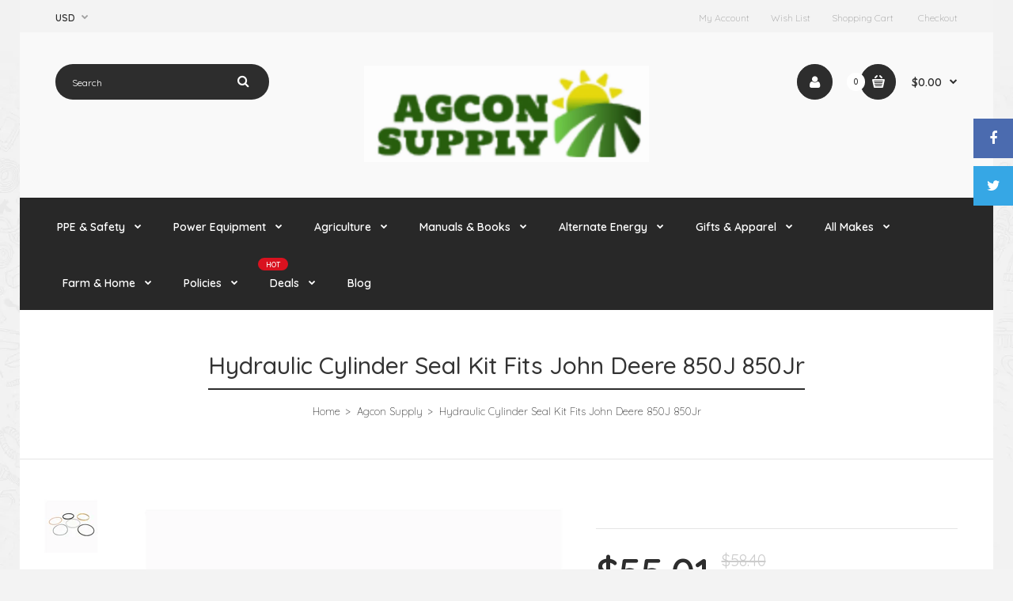

--- FILE ---
content_type: text/html; charset=utf-8
request_url: https://agconsupply.com/products/hydraulic-cylinder-seal-kit-fits-john-deere-850j-850jr
body_size: 24405
content:
<!DOCTYPE html>
<!--[if IE 7]><html lang="en" class="ie7 responsive"><![endif]-->
<!--[if IE 8]><html lang="en" class="ie8 responsive"><![endif]-->
<!--[if IE 9]><html lang="en" class="ie9 responsive"><![endif]-->
<!--[if !IE]><!--><html lang="en" class="responsive"><!--<![endif]-->
<head>
  <meta charset="utf-8" />
  <!--[if IE]><meta http-equiv='X-UA-Compatible' content='IE=edge,chrome=1' /><![endif]--><meta name="viewport" content="width=device-width, initial-scale=1, minimum-scale=1, maximum-scale=1" /><link rel="canonical" href="https://agconsupply.com/products/hydraulic-cylinder-seal-kit-fits-john-deere-850j-850jr" /><link rel="shortcut icon" href="//agconsupply.com/cdn/shop/t/3/assets/favicon.png?v=50178651898738935621575390865" type="image/x-icon" /><meta name="description" content="Fits John Deere models 850J, 850JRReplaces AH167533" /><title>Hydraulic Cylinder Seal Kit Fits John Deere 850J 850Jr | Agcon Supply</title><meta property="og:image" content="http://agconsupply.com/cdn/shop/products/72053-01jpg_grande.jpg?v=1581001788" />
  <meta property="og:image:secure_url" content="https://agconsupply.com/cdn/shop/products/72053-01jpg_grande.jpg?v=1581001788" /><link href="//fonts.googleapis.com/css?family=Quicksand:300italic,400italic,500italic,600italic,700italic,800italic,100,200,300,400,500,600,700,800&subset=cyrillic-ext,greek-ext,latin,latin-ext,cyrillic,greek,vietnamese" rel='stylesheet' type='text/css' /><!-- /snippets/social-meta-tags.liquid -->
<meta property="og:site_name" content="Agcon Supply">
<meta property="og:url" content="https://agconsupply.com/products/hydraulic-cylinder-seal-kit-fits-john-deere-850j-850jr">
<meta property="og:title" content="Hydraulic Cylinder Seal Kit Fits John Deere 850J 850Jr">
<meta property="og:type" content="product">
<meta property="og:description" content="Fits John Deere models 850J, 850JRReplaces AH167533"><meta property="og:price:amount" content="55.01">
  <meta property="og:price:currency" content="USD">
  <meta property="og:price:amount_currency" content="$55.01"><meta property="og:image" content="http://agconsupply.com/cdn/shop/products/72053-01jpg.jpg?v=1581001788"><meta property="og:image" content="http://agconsupply.com/cdn/shop/products/72053-02jpg.jpg?v=1581001788">
<meta property="og:image:secure_url" content="https://agconsupply.com/cdn/shop/products/72053-01jpg.jpg?v=1581001788"><meta property="og:image:secure_url" content="https://agconsupply.com/cdn/shop/products/72053-02jpg.jpg?v=1581001788">

<meta name="twitter:site" content="@">
<meta name="twitter:card" content="summary_large_image">
<meta name="twitter:title" content="Hydraulic Cylinder Seal Kit Fits John Deere 850J 850Jr">
<meta name="twitter:description" content="Fits John Deere models 850J, 850JRReplaces AH167533">
<link href="//agconsupply.com/cdn/shop/t/3/assets/rt.vendors.scss.css?v=121935605836916713151674756053" rel="stylesheet" type="text/css" media="all" /><link href="//agconsupply.com/cdn/shop/t/3/assets/rt.vendor.scss.css?v=120575519496001073651576165428" rel="stylesheet" type="text/css" media="all" /><link href="//agconsupply.com/cdn/shop/t/3/assets/rt.application.scss.css?v=162853298377756159781576165419" rel="stylesheet" type="text/css" media="all" /><link href="//agconsupply.com/cdn/shop/t/3/assets/rt.custom.scss.css?v=12405124560423612581674756053" rel="stylesheet" type="text/css" media="all" /><link href="//agconsupply.com/cdn/shop/t/3/assets/custom_code.scss.css?v=21813965108362246001575390863" rel="stylesheet" type="text/css" media="all" /><script>
window.sidebar=!1,
window.template="product",
window.rtl=!1,
window.popup_mailchimp_expire=0,
window.popup_mailchimp_period=1,
window.popup_mailchimp_delay=200,
window.popup_mailchimp_close=0,
window.products={},window.product_image_zoom=0,
window.asset_url="//agconsupply.com/cdn/shop/t/3/assets/?v=491",
window.swatch_color=true,
window.swatch_size=true,
window.shopping_cart_ajax=true,
window.contact_map_address="110-3575 Saint-Laurent Blvd.  Montréal, QC, Canada  H2X 2T7",
window.money_format="${{amount}}",
window.show_multiple_currencies=true,window.shopCurrency="USD",
window.defaultCurrency="USD",
window.cookieCurrency="",
window.jsonCurrency="${{amount}} USD",
window.jsonMoney="${{amount}}",
window.formatCurrency="money_format",window.all_results_text="See all results",
window.megamenu_active=!1,
window.megamenu_hover=!1,
window.megamenu_responsive=!1,
window.megamenu_responsive_design="yes",
window.fixed_header="menu",
window.compare="1";
var theme = {
  apps: {
    details: "Details",
    buyNow: "Buy now",
  },
  strings: {
    addToCart: "Add to cart",
    soldOut: "Out of stock",
    unavailable: "Sorry, this product is unavailable. Please choose a different combination.",
    inStock: "In stock",
    available: "Available: ",
    outStock: "Out of stock",
    sale: "Translation missing: en.products.general.sale",
    btn_select_options: "Select options",
    btn_add_to_cart: "Add to cart"
  },
  inventory: false,
  sale_percentages: null,
  asset_url: "\/\/agconsupply.com\/cdn\/shop\/t\/3\/assets\/?v=491"
}
 
</script><script src="https://cdnjs.cloudflare.com/ajax/libs/jquery/2.1.4/jquery.min.js" type="text/javascript"></script><script>window.performance && window.performance.mark && window.performance.mark('shopify.content_for_header.start');</script><meta id="shopify-digital-wallet" name="shopify-digital-wallet" content="/25171623982/digital_wallets/dialog">
<meta name="shopify-checkout-api-token" content="4bd8559bc8ff514d5a464655ebc923bd">
<meta id="in-context-paypal-metadata" data-shop-id="25171623982" data-venmo-supported="false" data-environment="production" data-locale="en_US" data-paypal-v4="true" data-currency="USD">
<link rel="alternate" type="application/json+oembed" href="https://agconsupply.com/products/hydraulic-cylinder-seal-kit-fits-john-deere-850j-850jr.oembed">
<script async="async" src="/checkouts/internal/preloads.js?locale=en-US"></script>
<link rel="preconnect" href="https://shop.app" crossorigin="anonymous">
<script async="async" src="https://shop.app/checkouts/internal/preloads.js?locale=en-US&shop_id=25171623982" crossorigin="anonymous"></script>
<script id="apple-pay-shop-capabilities" type="application/json">{"shopId":25171623982,"countryCode":"US","currencyCode":"USD","merchantCapabilities":["supports3DS"],"merchantId":"gid:\/\/shopify\/Shop\/25171623982","merchantName":"Agcon Supply","requiredBillingContactFields":["postalAddress","email"],"requiredShippingContactFields":["postalAddress","email"],"shippingType":"shipping","supportedNetworks":["visa","masterCard","amex","discover","elo","jcb"],"total":{"type":"pending","label":"Agcon Supply","amount":"1.00"},"shopifyPaymentsEnabled":true,"supportsSubscriptions":true}</script>
<script id="shopify-features" type="application/json">{"accessToken":"4bd8559bc8ff514d5a464655ebc923bd","betas":["rich-media-storefront-analytics"],"domain":"agconsupply.com","predictiveSearch":true,"shopId":25171623982,"locale":"en"}</script>
<script>var Shopify = Shopify || {};
Shopify.shop = "practiceagcon.myshopify.com";
Shopify.locale = "en";
Shopify.currency = {"active":"USD","rate":"1.0"};
Shopify.country = "US";
Shopify.theme = {"name":"Fastor Tools","id":80141320238,"schema_name":"Fastor","schema_version":"3.2.2","theme_store_id":null,"role":"main"};
Shopify.theme.handle = "null";
Shopify.theme.style = {"id":null,"handle":null};
Shopify.cdnHost = "agconsupply.com/cdn";
Shopify.routes = Shopify.routes || {};
Shopify.routes.root = "/";</script>
<script type="module">!function(o){(o.Shopify=o.Shopify||{}).modules=!0}(window);</script>
<script>!function(o){function n(){var o=[];function n(){o.push(Array.prototype.slice.apply(arguments))}return n.q=o,n}var t=o.Shopify=o.Shopify||{};t.loadFeatures=n(),t.autoloadFeatures=n()}(window);</script>
<script>
  window.ShopifyPay = window.ShopifyPay || {};
  window.ShopifyPay.apiHost = "shop.app\/pay";
  window.ShopifyPay.redirectState = null;
</script>
<script id="shop-js-analytics" type="application/json">{"pageType":"product"}</script>
<script defer="defer" async type="module" src="//agconsupply.com/cdn/shopifycloud/shop-js/modules/v2/client.init-shop-cart-sync_BT-GjEfc.en.esm.js"></script>
<script defer="defer" async type="module" src="//agconsupply.com/cdn/shopifycloud/shop-js/modules/v2/chunk.common_D58fp_Oc.esm.js"></script>
<script defer="defer" async type="module" src="//agconsupply.com/cdn/shopifycloud/shop-js/modules/v2/chunk.modal_xMitdFEc.esm.js"></script>
<script type="module">
  await import("//agconsupply.com/cdn/shopifycloud/shop-js/modules/v2/client.init-shop-cart-sync_BT-GjEfc.en.esm.js");
await import("//agconsupply.com/cdn/shopifycloud/shop-js/modules/v2/chunk.common_D58fp_Oc.esm.js");
await import("//agconsupply.com/cdn/shopifycloud/shop-js/modules/v2/chunk.modal_xMitdFEc.esm.js");

  window.Shopify.SignInWithShop?.initShopCartSync?.({"fedCMEnabled":true,"windoidEnabled":true});

</script>
<script>
  window.Shopify = window.Shopify || {};
  if (!window.Shopify.featureAssets) window.Shopify.featureAssets = {};
  window.Shopify.featureAssets['shop-js'] = {"shop-cart-sync":["modules/v2/client.shop-cart-sync_DZOKe7Ll.en.esm.js","modules/v2/chunk.common_D58fp_Oc.esm.js","modules/v2/chunk.modal_xMitdFEc.esm.js"],"init-fed-cm":["modules/v2/client.init-fed-cm_B6oLuCjv.en.esm.js","modules/v2/chunk.common_D58fp_Oc.esm.js","modules/v2/chunk.modal_xMitdFEc.esm.js"],"shop-cash-offers":["modules/v2/client.shop-cash-offers_D2sdYoxE.en.esm.js","modules/v2/chunk.common_D58fp_Oc.esm.js","modules/v2/chunk.modal_xMitdFEc.esm.js"],"shop-login-button":["modules/v2/client.shop-login-button_QeVjl5Y3.en.esm.js","modules/v2/chunk.common_D58fp_Oc.esm.js","modules/v2/chunk.modal_xMitdFEc.esm.js"],"pay-button":["modules/v2/client.pay-button_DXTOsIq6.en.esm.js","modules/v2/chunk.common_D58fp_Oc.esm.js","modules/v2/chunk.modal_xMitdFEc.esm.js"],"shop-button":["modules/v2/client.shop-button_DQZHx9pm.en.esm.js","modules/v2/chunk.common_D58fp_Oc.esm.js","modules/v2/chunk.modal_xMitdFEc.esm.js"],"avatar":["modules/v2/client.avatar_BTnouDA3.en.esm.js"],"init-windoid":["modules/v2/client.init-windoid_CR1B-cfM.en.esm.js","modules/v2/chunk.common_D58fp_Oc.esm.js","modules/v2/chunk.modal_xMitdFEc.esm.js"],"init-shop-for-new-customer-accounts":["modules/v2/client.init-shop-for-new-customer-accounts_C_vY_xzh.en.esm.js","modules/v2/client.shop-login-button_QeVjl5Y3.en.esm.js","modules/v2/chunk.common_D58fp_Oc.esm.js","modules/v2/chunk.modal_xMitdFEc.esm.js"],"init-shop-email-lookup-coordinator":["modules/v2/client.init-shop-email-lookup-coordinator_BI7n9ZSv.en.esm.js","modules/v2/chunk.common_D58fp_Oc.esm.js","modules/v2/chunk.modal_xMitdFEc.esm.js"],"init-shop-cart-sync":["modules/v2/client.init-shop-cart-sync_BT-GjEfc.en.esm.js","modules/v2/chunk.common_D58fp_Oc.esm.js","modules/v2/chunk.modal_xMitdFEc.esm.js"],"shop-toast-manager":["modules/v2/client.shop-toast-manager_DiYdP3xc.en.esm.js","modules/v2/chunk.common_D58fp_Oc.esm.js","modules/v2/chunk.modal_xMitdFEc.esm.js"],"init-customer-accounts":["modules/v2/client.init-customer-accounts_D9ZNqS-Q.en.esm.js","modules/v2/client.shop-login-button_QeVjl5Y3.en.esm.js","modules/v2/chunk.common_D58fp_Oc.esm.js","modules/v2/chunk.modal_xMitdFEc.esm.js"],"init-customer-accounts-sign-up":["modules/v2/client.init-customer-accounts-sign-up_iGw4briv.en.esm.js","modules/v2/client.shop-login-button_QeVjl5Y3.en.esm.js","modules/v2/chunk.common_D58fp_Oc.esm.js","modules/v2/chunk.modal_xMitdFEc.esm.js"],"shop-follow-button":["modules/v2/client.shop-follow-button_CqMgW2wH.en.esm.js","modules/v2/chunk.common_D58fp_Oc.esm.js","modules/v2/chunk.modal_xMitdFEc.esm.js"],"checkout-modal":["modules/v2/client.checkout-modal_xHeaAweL.en.esm.js","modules/v2/chunk.common_D58fp_Oc.esm.js","modules/v2/chunk.modal_xMitdFEc.esm.js"],"shop-login":["modules/v2/client.shop-login_D91U-Q7h.en.esm.js","modules/v2/chunk.common_D58fp_Oc.esm.js","modules/v2/chunk.modal_xMitdFEc.esm.js"],"lead-capture":["modules/v2/client.lead-capture_BJmE1dJe.en.esm.js","modules/v2/chunk.common_D58fp_Oc.esm.js","modules/v2/chunk.modal_xMitdFEc.esm.js"],"payment-terms":["modules/v2/client.payment-terms_Ci9AEqFq.en.esm.js","modules/v2/chunk.common_D58fp_Oc.esm.js","modules/v2/chunk.modal_xMitdFEc.esm.js"]};
</script>
<script>(function() {
  var isLoaded = false;
  function asyncLoad() {
    if (isLoaded) return;
    isLoaded = true;
    var urls = ["https:\/\/contactform.hulkapps.com\/skeletopapp.js?shop=practiceagcon.myshopify.com"];
    for (var i = 0; i < urls.length; i++) {
      var s = document.createElement('script');
      s.type = 'text/javascript';
      s.async = true;
      s.src = urls[i];
      var x = document.getElementsByTagName('script')[0];
      x.parentNode.insertBefore(s, x);
    }
  };
  if(window.attachEvent) {
    window.attachEvent('onload', asyncLoad);
  } else {
    window.addEventListener('load', asyncLoad, false);
  }
})();</script>
<script id="__st">var __st={"a":25171623982,"offset":-18000,"reqid":"a38fd6cd-f060-413d-b7a3-c1440a0f6d7d-1769448377","pageurl":"agconsupply.com\/products\/hydraulic-cylinder-seal-kit-fits-john-deere-850j-850jr","u":"6bf7b4c8e3c2","p":"product","rtyp":"product","rid":4376040472622};</script>
<script>window.ShopifyPaypalV4VisibilityTracking = true;</script>
<script id="captcha-bootstrap">!function(){'use strict';const t='contact',e='account',n='new_comment',o=[[t,t],['blogs',n],['comments',n],[t,'customer']],c=[[e,'customer_login'],[e,'guest_login'],[e,'recover_customer_password'],[e,'create_customer']],r=t=>t.map((([t,e])=>`form[action*='/${t}']:not([data-nocaptcha='true']) input[name='form_type'][value='${e}']`)).join(','),a=t=>()=>t?[...document.querySelectorAll(t)].map((t=>t.form)):[];function s(){const t=[...o],e=r(t);return a(e)}const i='password',u='form_key',d=['recaptcha-v3-token','g-recaptcha-response','h-captcha-response',i],f=()=>{try{return window.sessionStorage}catch{return}},m='__shopify_v',_=t=>t.elements[u];function p(t,e,n=!1){try{const o=window.sessionStorage,c=JSON.parse(o.getItem(e)),{data:r}=function(t){const{data:e,action:n}=t;return t[m]||n?{data:e,action:n}:{data:t,action:n}}(c);for(const[e,n]of Object.entries(r))t.elements[e]&&(t.elements[e].value=n);n&&o.removeItem(e)}catch(o){console.error('form repopulation failed',{error:o})}}const l='form_type',E='cptcha';function T(t){t.dataset[E]=!0}const w=window,h=w.document,L='Shopify',v='ce_forms',y='captcha';let A=!1;((t,e)=>{const n=(g='f06e6c50-85a8-45c8-87d0-21a2b65856fe',I='https://cdn.shopify.com/shopifycloud/storefront-forms-hcaptcha/ce_storefront_forms_captcha_hcaptcha.v1.5.2.iife.js',D={infoText:'Protected by hCaptcha',privacyText:'Privacy',termsText:'Terms'},(t,e,n)=>{const o=w[L][v],c=o.bindForm;if(c)return c(t,g,e,D).then(n);var r;o.q.push([[t,g,e,D],n]),r=I,A||(h.body.append(Object.assign(h.createElement('script'),{id:'captcha-provider',async:!0,src:r})),A=!0)});var g,I,D;w[L]=w[L]||{},w[L][v]=w[L][v]||{},w[L][v].q=[],w[L][y]=w[L][y]||{},w[L][y].protect=function(t,e){n(t,void 0,e),T(t)},Object.freeze(w[L][y]),function(t,e,n,w,h,L){const[v,y,A,g]=function(t,e,n){const i=e?o:[],u=t?c:[],d=[...i,...u],f=r(d),m=r(i),_=r(d.filter((([t,e])=>n.includes(e))));return[a(f),a(m),a(_),s()]}(w,h,L),I=t=>{const e=t.target;return e instanceof HTMLFormElement?e:e&&e.form},D=t=>v().includes(t);t.addEventListener('submit',(t=>{const e=I(t);if(!e)return;const n=D(e)&&!e.dataset.hcaptchaBound&&!e.dataset.recaptchaBound,o=_(e),c=g().includes(e)&&(!o||!o.value);(n||c)&&t.preventDefault(),c&&!n&&(function(t){try{if(!f())return;!function(t){const e=f();if(!e)return;const n=_(t);if(!n)return;const o=n.value;o&&e.removeItem(o)}(t);const e=Array.from(Array(32),(()=>Math.random().toString(36)[2])).join('');!function(t,e){_(t)||t.append(Object.assign(document.createElement('input'),{type:'hidden',name:u})),t.elements[u].value=e}(t,e),function(t,e){const n=f();if(!n)return;const o=[...t.querySelectorAll(`input[type='${i}']`)].map((({name:t})=>t)),c=[...d,...o],r={};for(const[a,s]of new FormData(t).entries())c.includes(a)||(r[a]=s);n.setItem(e,JSON.stringify({[m]:1,action:t.action,data:r}))}(t,e)}catch(e){console.error('failed to persist form',e)}}(e),e.submit())}));const S=(t,e)=>{t&&!t.dataset[E]&&(n(t,e.some((e=>e===t))),T(t))};for(const o of['focusin','change'])t.addEventListener(o,(t=>{const e=I(t);D(e)&&S(e,y())}));const B=e.get('form_key'),M=e.get(l),P=B&&M;t.addEventListener('DOMContentLoaded',(()=>{const t=y();if(P)for(const e of t)e.elements[l].value===M&&p(e,B);[...new Set([...A(),...v().filter((t=>'true'===t.dataset.shopifyCaptcha))])].forEach((e=>S(e,t)))}))}(h,new URLSearchParams(w.location.search),n,t,e,['guest_login'])})(!0,!0)}();</script>
<script integrity="sha256-4kQ18oKyAcykRKYeNunJcIwy7WH5gtpwJnB7kiuLZ1E=" data-source-attribution="shopify.loadfeatures" defer="defer" src="//agconsupply.com/cdn/shopifycloud/storefront/assets/storefront/load_feature-a0a9edcb.js" crossorigin="anonymous"></script>
<script crossorigin="anonymous" defer="defer" src="//agconsupply.com/cdn/shopifycloud/storefront/assets/shopify_pay/storefront-65b4c6d7.js?v=20250812"></script>
<script data-source-attribution="shopify.dynamic_checkout.dynamic.init">var Shopify=Shopify||{};Shopify.PaymentButton=Shopify.PaymentButton||{isStorefrontPortableWallets:!0,init:function(){window.Shopify.PaymentButton.init=function(){};var t=document.createElement("script");t.src="https://agconsupply.com/cdn/shopifycloud/portable-wallets/latest/portable-wallets.en.js",t.type="module",document.head.appendChild(t)}};
</script>
<script data-source-attribution="shopify.dynamic_checkout.buyer_consent">
  function portableWalletsHideBuyerConsent(e){var t=document.getElementById("shopify-buyer-consent"),n=document.getElementById("shopify-subscription-policy-button");t&&n&&(t.classList.add("hidden"),t.setAttribute("aria-hidden","true"),n.removeEventListener("click",e))}function portableWalletsShowBuyerConsent(e){var t=document.getElementById("shopify-buyer-consent"),n=document.getElementById("shopify-subscription-policy-button");t&&n&&(t.classList.remove("hidden"),t.removeAttribute("aria-hidden"),n.addEventListener("click",e))}window.Shopify?.PaymentButton&&(window.Shopify.PaymentButton.hideBuyerConsent=portableWalletsHideBuyerConsent,window.Shopify.PaymentButton.showBuyerConsent=portableWalletsShowBuyerConsent);
</script>
<script data-source-attribution="shopify.dynamic_checkout.cart.bootstrap">document.addEventListener("DOMContentLoaded",(function(){function t(){return document.querySelector("shopify-accelerated-checkout-cart, shopify-accelerated-checkout")}if(t())Shopify.PaymentButton.init();else{new MutationObserver((function(e,n){t()&&(Shopify.PaymentButton.init(),n.disconnect())})).observe(document.body,{childList:!0,subtree:!0})}}));
</script>
<link id="shopify-accelerated-checkout-styles" rel="stylesheet" media="screen" href="https://agconsupply.com/cdn/shopifycloud/portable-wallets/latest/accelerated-checkout-backwards-compat.css" crossorigin="anonymous">
<style id="shopify-accelerated-checkout-cart">
        #shopify-buyer-consent {
  margin-top: 1em;
  display: inline-block;
  width: 100%;
}

#shopify-buyer-consent.hidden {
  display: none;
}

#shopify-subscription-policy-button {
  background: none;
  border: none;
  padding: 0;
  text-decoration: underline;
  font-size: inherit;
  cursor: pointer;
}

#shopify-subscription-policy-button::before {
  box-shadow: none;
}

      </style>

<script>window.performance && window.performance.mark && window.performance.mark('shopify.content_for_header.end');</script>
<link href="https://monorail-edge.shopifysvc.com" rel="dns-prefetch">
<script>(function(){if ("sendBeacon" in navigator && "performance" in window) {try {var session_token_from_headers = performance.getEntriesByType('navigation')[0].serverTiming.find(x => x.name == '_s').description;} catch {var session_token_from_headers = undefined;}var session_cookie_matches = document.cookie.match(/_shopify_s=([^;]*)/);var session_token_from_cookie = session_cookie_matches && session_cookie_matches.length === 2 ? session_cookie_matches[1] : "";var session_token = session_token_from_headers || session_token_from_cookie || "";function handle_abandonment_event(e) {var entries = performance.getEntries().filter(function(entry) {return /monorail-edge.shopifysvc.com/.test(entry.name);});if (!window.abandonment_tracked && entries.length === 0) {window.abandonment_tracked = true;var currentMs = Date.now();var navigation_start = performance.timing.navigationStart;var payload = {shop_id: 25171623982,url: window.location.href,navigation_start,duration: currentMs - navigation_start,session_token,page_type: "product"};window.navigator.sendBeacon("https://monorail-edge.shopifysvc.com/v1/produce", JSON.stringify({schema_id: "online_store_buyer_site_abandonment/1.1",payload: payload,metadata: {event_created_at_ms: currentMs,event_sent_at_ms: currentMs}}));}}window.addEventListener('pagehide', handle_abandonment_event);}}());</script>
<script id="web-pixels-manager-setup">(function e(e,d,r,n,o){if(void 0===o&&(o={}),!Boolean(null===(a=null===(i=window.Shopify)||void 0===i?void 0:i.analytics)||void 0===a?void 0:a.replayQueue)){var i,a;window.Shopify=window.Shopify||{};var t=window.Shopify;t.analytics=t.analytics||{};var s=t.analytics;s.replayQueue=[],s.publish=function(e,d,r){return s.replayQueue.push([e,d,r]),!0};try{self.performance.mark("wpm:start")}catch(e){}var l=function(){var e={modern:/Edge?\/(1{2}[4-9]|1[2-9]\d|[2-9]\d{2}|\d{4,})\.\d+(\.\d+|)|Firefox\/(1{2}[4-9]|1[2-9]\d|[2-9]\d{2}|\d{4,})\.\d+(\.\d+|)|Chrom(ium|e)\/(9{2}|\d{3,})\.\d+(\.\d+|)|(Maci|X1{2}).+ Version\/(15\.\d+|(1[6-9]|[2-9]\d|\d{3,})\.\d+)([,.]\d+|)( \(\w+\)|)( Mobile\/\w+|) Safari\/|Chrome.+OPR\/(9{2}|\d{3,})\.\d+\.\d+|(CPU[ +]OS|iPhone[ +]OS|CPU[ +]iPhone|CPU IPhone OS|CPU iPad OS)[ +]+(15[._]\d+|(1[6-9]|[2-9]\d|\d{3,})[._]\d+)([._]\d+|)|Android:?[ /-](13[3-9]|1[4-9]\d|[2-9]\d{2}|\d{4,})(\.\d+|)(\.\d+|)|Android.+Firefox\/(13[5-9]|1[4-9]\d|[2-9]\d{2}|\d{4,})\.\d+(\.\d+|)|Android.+Chrom(ium|e)\/(13[3-9]|1[4-9]\d|[2-9]\d{2}|\d{4,})\.\d+(\.\d+|)|SamsungBrowser\/([2-9]\d|\d{3,})\.\d+/,legacy:/Edge?\/(1[6-9]|[2-9]\d|\d{3,})\.\d+(\.\d+|)|Firefox\/(5[4-9]|[6-9]\d|\d{3,})\.\d+(\.\d+|)|Chrom(ium|e)\/(5[1-9]|[6-9]\d|\d{3,})\.\d+(\.\d+|)([\d.]+$|.*Safari\/(?![\d.]+ Edge\/[\d.]+$))|(Maci|X1{2}).+ Version\/(10\.\d+|(1[1-9]|[2-9]\d|\d{3,})\.\d+)([,.]\d+|)( \(\w+\)|)( Mobile\/\w+|) Safari\/|Chrome.+OPR\/(3[89]|[4-9]\d|\d{3,})\.\d+\.\d+|(CPU[ +]OS|iPhone[ +]OS|CPU[ +]iPhone|CPU IPhone OS|CPU iPad OS)[ +]+(10[._]\d+|(1[1-9]|[2-9]\d|\d{3,})[._]\d+)([._]\d+|)|Android:?[ /-](13[3-9]|1[4-9]\d|[2-9]\d{2}|\d{4,})(\.\d+|)(\.\d+|)|Mobile Safari.+OPR\/([89]\d|\d{3,})\.\d+\.\d+|Android.+Firefox\/(13[5-9]|1[4-9]\d|[2-9]\d{2}|\d{4,})\.\d+(\.\d+|)|Android.+Chrom(ium|e)\/(13[3-9]|1[4-9]\d|[2-9]\d{2}|\d{4,})\.\d+(\.\d+|)|Android.+(UC? ?Browser|UCWEB|U3)[ /]?(15\.([5-9]|\d{2,})|(1[6-9]|[2-9]\d|\d{3,})\.\d+)\.\d+|SamsungBrowser\/(5\.\d+|([6-9]|\d{2,})\.\d+)|Android.+MQ{2}Browser\/(14(\.(9|\d{2,})|)|(1[5-9]|[2-9]\d|\d{3,})(\.\d+|))(\.\d+|)|K[Aa][Ii]OS\/(3\.\d+|([4-9]|\d{2,})\.\d+)(\.\d+|)/},d=e.modern,r=e.legacy,n=navigator.userAgent;return n.match(d)?"modern":n.match(r)?"legacy":"unknown"}(),u="modern"===l?"modern":"legacy",c=(null!=n?n:{modern:"",legacy:""})[u],f=function(e){return[e.baseUrl,"/wpm","/b",e.hashVersion,"modern"===e.buildTarget?"m":"l",".js"].join("")}({baseUrl:d,hashVersion:r,buildTarget:u}),m=function(e){var d=e.version,r=e.bundleTarget,n=e.surface,o=e.pageUrl,i=e.monorailEndpoint;return{emit:function(e){var a=e.status,t=e.errorMsg,s=(new Date).getTime(),l=JSON.stringify({metadata:{event_sent_at_ms:s},events:[{schema_id:"web_pixels_manager_load/3.1",payload:{version:d,bundle_target:r,page_url:o,status:a,surface:n,error_msg:t},metadata:{event_created_at_ms:s}}]});if(!i)return console&&console.warn&&console.warn("[Web Pixels Manager] No Monorail endpoint provided, skipping logging."),!1;try{return self.navigator.sendBeacon.bind(self.navigator)(i,l)}catch(e){}var u=new XMLHttpRequest;try{return u.open("POST",i,!0),u.setRequestHeader("Content-Type","text/plain"),u.send(l),!0}catch(e){return console&&console.warn&&console.warn("[Web Pixels Manager] Got an unhandled error while logging to Monorail."),!1}}}}({version:r,bundleTarget:l,surface:e.surface,pageUrl:self.location.href,monorailEndpoint:e.monorailEndpoint});try{o.browserTarget=l,function(e){var d=e.src,r=e.async,n=void 0===r||r,o=e.onload,i=e.onerror,a=e.sri,t=e.scriptDataAttributes,s=void 0===t?{}:t,l=document.createElement("script"),u=document.querySelector("head"),c=document.querySelector("body");if(l.async=n,l.src=d,a&&(l.integrity=a,l.crossOrigin="anonymous"),s)for(var f in s)if(Object.prototype.hasOwnProperty.call(s,f))try{l.dataset[f]=s[f]}catch(e){}if(o&&l.addEventListener("load",o),i&&l.addEventListener("error",i),u)u.appendChild(l);else{if(!c)throw new Error("Did not find a head or body element to append the script");c.appendChild(l)}}({src:f,async:!0,onload:function(){if(!function(){var e,d;return Boolean(null===(d=null===(e=window.Shopify)||void 0===e?void 0:e.analytics)||void 0===d?void 0:d.initialized)}()){var d=window.webPixelsManager.init(e)||void 0;if(d){var r=window.Shopify.analytics;r.replayQueue.forEach((function(e){var r=e[0],n=e[1],o=e[2];d.publishCustomEvent(r,n,o)})),r.replayQueue=[],r.publish=d.publishCustomEvent,r.visitor=d.visitor,r.initialized=!0}}},onerror:function(){return m.emit({status:"failed",errorMsg:"".concat(f," has failed to load")})},sri:function(e){var d=/^sha384-[A-Za-z0-9+/=]+$/;return"string"==typeof e&&d.test(e)}(c)?c:"",scriptDataAttributes:o}),m.emit({status:"loading"})}catch(e){m.emit({status:"failed",errorMsg:(null==e?void 0:e.message)||"Unknown error"})}}})({shopId: 25171623982,storefrontBaseUrl: "https://agconsupply.com",extensionsBaseUrl: "https://extensions.shopifycdn.com/cdn/shopifycloud/web-pixels-manager",monorailEndpoint: "https://monorail-edge.shopifysvc.com/unstable/produce_batch",surface: "storefront-renderer",enabledBetaFlags: ["2dca8a86"],webPixelsConfigList: [{"id":"shopify-app-pixel","configuration":"{}","eventPayloadVersion":"v1","runtimeContext":"STRICT","scriptVersion":"0450","apiClientId":"shopify-pixel","type":"APP","privacyPurposes":["ANALYTICS","MARKETING"]},{"id":"shopify-custom-pixel","eventPayloadVersion":"v1","runtimeContext":"LAX","scriptVersion":"0450","apiClientId":"shopify-pixel","type":"CUSTOM","privacyPurposes":["ANALYTICS","MARKETING"]}],isMerchantRequest: false,initData: {"shop":{"name":"Agcon Supply","paymentSettings":{"currencyCode":"USD"},"myshopifyDomain":"practiceagcon.myshopify.com","countryCode":"US","storefrontUrl":"https:\/\/agconsupply.com"},"customer":null,"cart":null,"checkout":null,"productVariants":[{"price":{"amount":55.01,"currencyCode":"USD"},"product":{"title":"Hydraulic Cylinder Seal Kit Fits John Deere 850J 850Jr","vendor":"Agcon Supply","id":"4376040472622","untranslatedTitle":"Hydraulic Cylinder Seal Kit Fits John Deere 850J 850Jr","url":"\/products\/hydraulic-cylinder-seal-kit-fits-john-deere-850j-850jr","type":"Hydraulic Cylinder Parts"},"id":"31675431977006","image":{"src":"\/\/agconsupply.com\/cdn\/shop\/products\/72053-01jpg.jpg?v=1581001788"},"sku":"q1401-1344a","title":"Default Title","untranslatedTitle":"Default Title"}],"purchasingCompany":null},},"https://agconsupply.com/cdn","fcfee988w5aeb613cpc8e4bc33m6693e112",{"modern":"","legacy":""},{"shopId":"25171623982","storefrontBaseUrl":"https:\/\/agconsupply.com","extensionBaseUrl":"https:\/\/extensions.shopifycdn.com\/cdn\/shopifycloud\/web-pixels-manager","surface":"storefront-renderer","enabledBetaFlags":"[\"2dca8a86\"]","isMerchantRequest":"false","hashVersion":"fcfee988w5aeb613cpc8e4bc33m6693e112","publish":"custom","events":"[[\"page_viewed\",{}],[\"product_viewed\",{\"productVariant\":{\"price\":{\"amount\":55.01,\"currencyCode\":\"USD\"},\"product\":{\"title\":\"Hydraulic Cylinder Seal Kit Fits John Deere 850J 850Jr\",\"vendor\":\"Agcon Supply\",\"id\":\"4376040472622\",\"untranslatedTitle\":\"Hydraulic Cylinder Seal Kit Fits John Deere 850J 850Jr\",\"url\":\"\/products\/hydraulic-cylinder-seal-kit-fits-john-deere-850j-850jr\",\"type\":\"Hydraulic Cylinder Parts\"},\"id\":\"31675431977006\",\"image\":{\"src\":\"\/\/agconsupply.com\/cdn\/shop\/products\/72053-01jpg.jpg?v=1581001788\"},\"sku\":\"q1401-1344a\",\"title\":\"Default Title\",\"untranslatedTitle\":\"Default Title\"}}]]"});</script><script>
  window.ShopifyAnalytics = window.ShopifyAnalytics || {};
  window.ShopifyAnalytics.meta = window.ShopifyAnalytics.meta || {};
  window.ShopifyAnalytics.meta.currency = 'USD';
  var meta = {"product":{"id":4376040472622,"gid":"gid:\/\/shopify\/Product\/4376040472622","vendor":"Agcon Supply","type":"Hydraulic Cylinder Parts","handle":"hydraulic-cylinder-seal-kit-fits-john-deere-850j-850jr","variants":[{"id":31675431977006,"price":5501,"name":"Hydraulic Cylinder Seal Kit Fits John Deere 850J 850Jr","public_title":null,"sku":"q1401-1344a"}],"remote":false},"page":{"pageType":"product","resourceType":"product","resourceId":4376040472622,"requestId":"a38fd6cd-f060-413d-b7a3-c1440a0f6d7d-1769448377"}};
  for (var attr in meta) {
    window.ShopifyAnalytics.meta[attr] = meta[attr];
  }
</script>
<script class="analytics">
  (function () {
    var customDocumentWrite = function(content) {
      var jquery = null;

      if (window.jQuery) {
        jquery = window.jQuery;
      } else if (window.Checkout && window.Checkout.$) {
        jquery = window.Checkout.$;
      }

      if (jquery) {
        jquery('body').append(content);
      }
    };

    var hasLoggedConversion = function(token) {
      if (token) {
        return document.cookie.indexOf('loggedConversion=' + token) !== -1;
      }
      return false;
    }

    var setCookieIfConversion = function(token) {
      if (token) {
        var twoMonthsFromNow = new Date(Date.now());
        twoMonthsFromNow.setMonth(twoMonthsFromNow.getMonth() + 2);

        document.cookie = 'loggedConversion=' + token + '; expires=' + twoMonthsFromNow;
      }
    }

    var trekkie = window.ShopifyAnalytics.lib = window.trekkie = window.trekkie || [];
    if (trekkie.integrations) {
      return;
    }
    trekkie.methods = [
      'identify',
      'page',
      'ready',
      'track',
      'trackForm',
      'trackLink'
    ];
    trekkie.factory = function(method) {
      return function() {
        var args = Array.prototype.slice.call(arguments);
        args.unshift(method);
        trekkie.push(args);
        return trekkie;
      };
    };
    for (var i = 0; i < trekkie.methods.length; i++) {
      var key = trekkie.methods[i];
      trekkie[key] = trekkie.factory(key);
    }
    trekkie.load = function(config) {
      trekkie.config = config || {};
      trekkie.config.initialDocumentCookie = document.cookie;
      var first = document.getElementsByTagName('script')[0];
      var script = document.createElement('script');
      script.type = 'text/javascript';
      script.onerror = function(e) {
        var scriptFallback = document.createElement('script');
        scriptFallback.type = 'text/javascript';
        scriptFallback.onerror = function(error) {
                var Monorail = {
      produce: function produce(monorailDomain, schemaId, payload) {
        var currentMs = new Date().getTime();
        var event = {
          schema_id: schemaId,
          payload: payload,
          metadata: {
            event_created_at_ms: currentMs,
            event_sent_at_ms: currentMs
          }
        };
        return Monorail.sendRequest("https://" + monorailDomain + "/v1/produce", JSON.stringify(event));
      },
      sendRequest: function sendRequest(endpointUrl, payload) {
        // Try the sendBeacon API
        if (window && window.navigator && typeof window.navigator.sendBeacon === 'function' && typeof window.Blob === 'function' && !Monorail.isIos12()) {
          var blobData = new window.Blob([payload], {
            type: 'text/plain'
          });

          if (window.navigator.sendBeacon(endpointUrl, blobData)) {
            return true;
          } // sendBeacon was not successful

        } // XHR beacon

        var xhr = new XMLHttpRequest();

        try {
          xhr.open('POST', endpointUrl);
          xhr.setRequestHeader('Content-Type', 'text/plain');
          xhr.send(payload);
        } catch (e) {
          console.log(e);
        }

        return false;
      },
      isIos12: function isIos12() {
        return window.navigator.userAgent.lastIndexOf('iPhone; CPU iPhone OS 12_') !== -1 || window.navigator.userAgent.lastIndexOf('iPad; CPU OS 12_') !== -1;
      }
    };
    Monorail.produce('monorail-edge.shopifysvc.com',
      'trekkie_storefront_load_errors/1.1',
      {shop_id: 25171623982,
      theme_id: 80141320238,
      app_name: "storefront",
      context_url: window.location.href,
      source_url: "//agconsupply.com/cdn/s/trekkie.storefront.a804e9514e4efded663580eddd6991fcc12b5451.min.js"});

        };
        scriptFallback.async = true;
        scriptFallback.src = '//agconsupply.com/cdn/s/trekkie.storefront.a804e9514e4efded663580eddd6991fcc12b5451.min.js';
        first.parentNode.insertBefore(scriptFallback, first);
      };
      script.async = true;
      script.src = '//agconsupply.com/cdn/s/trekkie.storefront.a804e9514e4efded663580eddd6991fcc12b5451.min.js';
      first.parentNode.insertBefore(script, first);
    };
    trekkie.load(
      {"Trekkie":{"appName":"storefront","development":false,"defaultAttributes":{"shopId":25171623982,"isMerchantRequest":null,"themeId":80141320238,"themeCityHash":"6319282485434890921","contentLanguage":"en","currency":"USD","eventMetadataId":"5a8e6d14-5caf-4ca3-835b-8c0d0e801e48"},"isServerSideCookieWritingEnabled":true,"monorailRegion":"shop_domain","enabledBetaFlags":["65f19447"]},"Session Attribution":{},"S2S":{"facebookCapiEnabled":false,"source":"trekkie-storefront-renderer","apiClientId":580111}}
    );

    var loaded = false;
    trekkie.ready(function() {
      if (loaded) return;
      loaded = true;

      window.ShopifyAnalytics.lib = window.trekkie;

      var originalDocumentWrite = document.write;
      document.write = customDocumentWrite;
      try { window.ShopifyAnalytics.merchantGoogleAnalytics.call(this); } catch(error) {};
      document.write = originalDocumentWrite;

      window.ShopifyAnalytics.lib.page(null,{"pageType":"product","resourceType":"product","resourceId":4376040472622,"requestId":"a38fd6cd-f060-413d-b7a3-c1440a0f6d7d-1769448377","shopifyEmitted":true});

      var match = window.location.pathname.match(/checkouts\/(.+)\/(thank_you|post_purchase)/)
      var token = match? match[1]: undefined;
      if (!hasLoggedConversion(token)) {
        setCookieIfConversion(token);
        window.ShopifyAnalytics.lib.track("Viewed Product",{"currency":"USD","variantId":31675431977006,"productId":4376040472622,"productGid":"gid:\/\/shopify\/Product\/4376040472622","name":"Hydraulic Cylinder Seal Kit Fits John Deere 850J 850Jr","price":"55.01","sku":"q1401-1344a","brand":"Agcon Supply","variant":null,"category":"Hydraulic Cylinder Parts","nonInteraction":true,"remote":false},undefined,undefined,{"shopifyEmitted":true});
      window.ShopifyAnalytics.lib.track("monorail:\/\/trekkie_storefront_viewed_product\/1.1",{"currency":"USD","variantId":31675431977006,"productId":4376040472622,"productGid":"gid:\/\/shopify\/Product\/4376040472622","name":"Hydraulic Cylinder Seal Kit Fits John Deere 850J 850Jr","price":"55.01","sku":"q1401-1344a","brand":"Agcon Supply","variant":null,"category":"Hydraulic Cylinder Parts","nonInteraction":true,"remote":false,"referer":"https:\/\/agconsupply.com\/products\/hydraulic-cylinder-seal-kit-fits-john-deere-850j-850jr"});
      }
    });


        var eventsListenerScript = document.createElement('script');
        eventsListenerScript.async = true;
        eventsListenerScript.src = "//agconsupply.com/cdn/shopifycloud/storefront/assets/shop_events_listener-3da45d37.js";
        document.getElementsByTagName('head')[0].appendChild(eventsListenerScript);

})();</script>
<script
  defer
  src="https://agconsupply.com/cdn/shopifycloud/perf-kit/shopify-perf-kit-3.0.4.min.js"
  data-application="storefront-renderer"
  data-shop-id="25171623982"
  data-render-region="gcp-us-east1"
  data-page-type="product"
  data-theme-instance-id="80141320238"
  data-theme-name="Fastor"
  data-theme-version="3.2.2"
  data-monorail-region="shop_domain"
  data-resource-timing-sampling-rate="10"
  data-shs="true"
  data-shs-beacon="true"
  data-shs-export-with-fetch="true"
  data-shs-logs-sample-rate="1"
  data-shs-beacon-endpoint="https://agconsupply.com/api/collect"
></script>
</head>
<body class="templateProduct no-box-type-7 breadcrumb-type-1 body-other body-header-type-2 has-variant-mobile"><div id="shopify-section-product-variants-mobile" class="shopify-section product-variant-mobile-section"><div id="product-variants-mobile" class="product-variants-mobile" data-section-id="product-variants-mobile" data-section-type="product-variant-mobile">
  <div class="variants-header no-cart-item"><div class="title">
      <a href="javascript:void(0)" id="title-product-variants-mobile" >Hydraulic Cylinder Seal Kit Fits John Deere 850J 850Jr</a>
    </div>
    <div class="action">
      <a id="btn-product-variants-mobile"  href="javascript:void(0);" class="button button-type-2 variant-header-btn">Out of Stock</a>
    </div></div></div>  

</div><div class="fixed-body">
    <div id="main" class="main-fixed"><header class="header-type-2"><div class="mobile-navbar-toggle col-md-3 col-sm-3 col-xs-3">
  <div id="un-navbar-toggle"><span></span><span></span><span></span></div>
</div><div class="background-header"></div>
  <div class="slider-header">
    <!-- Top of pages -->
    <div id="top" class="full-width">
      <div class="background-top"></div>
      <div class="background">
        <div class="shadow"></div>
        <div class="pattern">
          <div class="top-bar">
            <div class="container">
              <!-- Links -->
              <ul class="menu"><li><a href="/account">My Account</a></li><li><a href="" id="wishlist-total">Wish List</a></li><li><a href="/cart">Shopping Cart</a></li>
                <li><a href="/checkout">Checkout</a></li>
              </ul>
              <!-- Currency --><div class="dropdown currency">
  <a href="javascript:void(0);" class="dropdown-toggle currency_wrapper" data-hover="dropdown" data-toggle="dropdown">
    <span class="currency_code">USD</span>
  </a>
  <ul class="dropdown-menu currencies_src"><li><a href="javascript:void(0);" data-value="USD">USD</a></li><li><a href="javascript:void(0);" data-value="EUR">EUR</a></li><li><a href="javascript:void(0);" data-value="GBP">GBP</a></li></ul>
</div></div>
          </div>
          <div class="container">
            <div class="row">
              <!-- Header Left -->
              <div class="col-sm-4" id="header-left">
                <!-- Search -->
                <form action="/search" method="get" role="search" class="search_form">
                  <div class="button-search"></div>
                  <input type="search" name="q"  class="input-block-level search-query" id="search_query" placeholder="Search"/ >
                  <div id="autocomplete-results" class="autocomplete-results"></div>
                  <input type="hidden" name="type" value="product" />
                </form>
              </div>
              <!-- Header Center -->
              <div class="col-sm-4" id="header-center">		
                <!-- Logo -->
                <div class="logo">
                  <a href="https://agconsupply.com" title="Agcon Supply">
                    <img src="//agconsupply.com/cdn/shop/t/3/assets/logo.png?v=44525013026093658041575562243" title="Agcon Supply" alt="Agcon Supply" />
                  </a>
                </div>
              </div>
              <!-- Header Right -->
              <div class="col-sm-4 orderable" id="header-right"><div id="shopify-section-header-top-block" class="shopify-section index-section section-wrapper"><div class=" hidden-xs" data-section-id="header-top-block" data-section-type="topblock-section">
  <div class="top-block-wrapper" id="top-block-wrapper-header-top-block">
  <div class="top-block_container" id="top-block-header-top-block"><div class="box" >
              <div class="box-content">
                
              </div>
            </div></div>  
  </div> 
</div>

</div><a href="/account" class="my-account"><i class="fa fa-user"></i></a><div id="cart_block" class="dropdown">
  <div class="cart-heading dropdown-toogle" data-hover="dropdown" data-toggle="dropdown" onclick="window.location.href = '/cart'">
    <i class="cart-count"><span class="total_count_ajax">0</span></i>
    <i class="cart-icon">
      <img src="//agconsupply.com/cdn/shop/t/3/assets/icon-cart-hover.png?v=28768183105259397571575390878" class="cart-icon-hover" alt="" />
      <img src="//agconsupply.com/cdn/shop/t/3/assets/icon-cart.png?v=136188610118800306251575390879" class="cart-icon-standard" alt="" />
    </i>
    <p>
      <strong id="total_price_ajax">
        <span class="total_price"><span class="money">$0.00</span></span>
      </strong>
    </p>
  </div>
  <div class="dropdown-menu" id="cart_content">
    <div class="cart_content_ajax"><div class="empty">No products in the cart.</div></div>
  </div>
</div></div>
            </div>
          </div><!-- Menu -->
            <div  class="megamenu-background">
              <div class="">
                <div class="overflow-megamenu container">
                  <div class="row mega-menu-modules"><div id="shopify-section-header-menu1" class="shopify-section index-section section-wrapper hidden">
<div id="megamenu_1" 
     data-order="" 
     class="section-megamenu-content container-megamenu  container  horizontal"
     data-_megamenu_id="megamenu_1"
     data-_mmenu_sub_ct_animate_time ="300"
     data-section-id="header-menu1" data-section-type="mega-menu" 
     data-menu_width_class="col-md-12"
     >
    <div  id="megamenu-header-menu1"><div class="megaMenuToggle">
      <div class="megamenuToogle-wrapper">
        <div class="megamenuToogle-pattern">
          <div class="container">
            <div><span></span><span></span><span></span></div>
            Categories
          </div>
        </div>
      </div>
    </div><div class="megamenu-wrapper">
      <div class="megamenu-pattern">
        <div class="container">
          <ul class="megamenu shift-left"><li class=' with-sub-menu hover mobile-disabled'  >
      <p class='close-menu'></p><p class='open-menu'></p>
      <a href='https://agconsupply.com/collections/ppe-and-safety' class='clearfix' >
        <span>
          <strong>PPE & Safety</strong>
        </span>
      </a><div class="sub-menu " style="width:500px">
        <div class="content" ><p class="arrow"></p>
          <div class="row"><!---- check next next item is sub or nor ---><div class="col-sm-6 mobile-enabled"  ><div class="row"><div class="col-sm-12 hover-menu">
    <div class="menu">
      <ul><li><a href="/collections/masks" class="main-menu with-submenu">Personal Protective Equipment</a><div class="open-categories"></div><div class="close-categories"></div>
<ul><li>
    <a href="/collections/first-responder-supplies" class="">
      First Responder Supplies
    </a></li><li>
    <a href="/collections/safety-apperal" class="">
      Safety Apperal
    </a></li><li>
    <a href="/collections/masks" class="with-submenu">
      Breathing
    </a><div class="open-categories"></div><div class="close-categories"></div>
<ul><li>
    <a href="/collections/scba-self-contained-breathing-apparatus" class="">
      SCBA - Self Contained Breathing Apparatus
    </a></li><li>
    <a href="/collections/respirators" class="">
      Respirators
    </a></li><li>
    <a href="/collections/masks-1" class="">
      Masks
    </a></li></ul></li><li>
    <a href="/collections/goggles-eyewear-safety-glasses" class="with-submenu">
      Eye Protection
    </a><div class="open-categories"></div><div class="close-categories"></div>
<ul><li>
    <a href="/collections/face-shields" class="">
      Face Shields
    </a></li><li>
    <a href="/collections/goggles" class="">
      Goggles
    </a></li><li>
    <a href="/collections/safey-glasses" class="">
      Safey Glasses
    </a></li></ul></li><li>
    <a href="/collections/hard-hats" class="with-submenu">
      Head Protection
    </a><div class="open-categories"></div><div class="close-categories"></div>
<ul><li>
    <a href="/collections/helmet-hard-hat-accessories" class="">
      Helmet & Hard Hat Accessories
    </a></li><li>
    <a href="/collections/helmets" class="">
      Helmets
    </a></li><li>
    <a href="/collections/hard-hats" class="">
      Hard Hats
    </a></li></ul></li><li>
    <a href="/collections/protective-apparel" class="with-submenu">
      Protective Apparel
    </a><div class="open-categories"></div><div class="close-categories"></div>
<ul><li>
    <a href="/collections/coveralls" class="">
      Coveralls
    </a></li><li>
    <a href="/collections/gloves" class="">
      Gloves
    </a></li><li>
    <a href="/collections/footwear" class="">
      Footwear
    </a></li></ul></li><li>
    <a href="/collections/hearing-protection" class="with-submenu">
      Hearing Protection
    </a><div class="open-categories"></div><div class="close-categories"></div>
<ul><li>
    <a href="/collections/ear-plugs" class="">
      Ear Plugs
    </a></li><li>
    <a href="/collections/ear-muffs" class="">
      Ear Muffs
    </a></li></ul></li></ul></li><li><a href="/collections/harness" class="main-menu with-submenu">Safety</a><div class="open-categories"></div><div class="close-categories"></div>
<ul><li>
    <a href="/collections/climbing" class="with-submenu">
      Climbing
    </a><div class="open-categories"></div><div class="close-categories"></div>
<ul><li>
    <a href="/collections/rigging-block" class="">
      Rigging Block
    </a></li><li>
    <a href="/collections/ropes" class="">
      Ropes
    </a></li><li>
    <a href="/collections/carabiners" class="">
      Carabiners
    </a></li></ul></li><li>
    <a href="/collections/harness" class="">
      Harness & Saddle
    </a></li><li>
    <a href="/collections/hard-hats-helmets-accessories" class="">
      Hard Hats - Helmets & Accessories
    </a></li></ul></li><li><a href="/collections/first-aid" class="main-menu with-submenu">First Aid</a><div class="open-categories"></div><div class="close-categories"></div>
<ul><li>
    <a href="/collections/wound-care" class="with-submenu">
      Wound Care
    </a><div class="open-categories"></div><div class="close-categories"></div>
<ul><li>
    <a href="/collections/bandage-strips" class="">
      Bandage Strips
    </a></li><li>
    <a href="/collections/tape-wraps" class="">
      Tape & Wraps
    </a></li><li>
    <a href="/collections/gauze" class="">
      Gauze
    </a></li></ul></li><li>
    <a href="/collections/burn-care" class="with-submenu">
      Burn Care
    </a><div class="open-categories"></div><div class="close-categories"></div>
<ul><li>
    <a href="/collections/tape-wraps" class="">
      Tape & Wraps
    </a></li><li>
    <a href="/collections/gauze" class="">
      Gauze
    </a></li></ul></li><li>
    <a href="/collections/fracture-care" class="with-submenu">
      Fracture Care
    </a><div class="open-categories"></div><div class="close-categories"></div>
<ul><li>
    <a href="/collections/splints" class="">
      Splints
    </a></li><li>
    <a href="/collections/tape-wraps" class="">
      Tape & Wraps
    </a></li></ul></li></ul></li><li><a href="/collections/oinments-creams-antiseptics-cleaners" class="main-menu with-submenu">Ointments- Creams- Antiseptics- Cleaners</a><div class="open-categories"></div><div class="close-categories"></div>
<ul><li>
    <a href="/collections/iodine" class="">
      Iodine
    </a></li><li>
    <a href="/collections/eye-wash" class="">
      Eye Wash
    </a></li><li>
    <a href="/collections/sprays" class="">
      Sprays
    </a></li><li>
    <a href="/collections/wipes" class="">
      Wipes
    </a></li></ul></li><li><a href="/collections/kits-for-first-aid" class="main-menu with-submenu">Kits for First Aid</a><div class="open-categories"></div><div class="close-categories"></div>
<ul><li>
    <a href="/collections/auto-first-aid-kits" class="">
      Auto First Aid Kits
    </a></li><li>
    <a href="/collections/bio-hazard-kits" class="">
      Bio Hazard Kits
    </a></li><li>
    <a href="/collections/climber-first-aid-kits" class="">
      Climber First Aid Kits
    </a></li><li>
    <a href="/collections/school-bus-first-aid-kits" class="">
      School Bus First Aid Kits
    </a></li><li>
    <a href="/collections/welder-first-aid-kits" class="">
      Welder First Aid Kits
    </a></li></ul></li></ul>
    </div>
  </div></div></div>
<!---- end ----><!---- check next next item is sub or nor ---></div>
        </div>
      </div>
    </li><li class=' with-sub-menu hover'  >
      <p class='close-menu'></p><p class='open-menu'></p>
      <a href='https://agconsupply.com/collections/power-equipment' class='clearfix' >
        <span>
          <strong>Power Equipment</strong>
        </span>
      </a><div class="sub-menu " style="width:700px">
        <div class="content" ><p class="arrow"></p>
          <div class="row"><!---- check next next item is sub or nor ---><div class="col-sm-12 mobile-enabled"  ><div class="row"><div class="col-sm-6 hover-menu">
    <div class="menu">
      <ul><li><a href="/collections/belts-and-pulleys" class="main-menu ">Belts and Pulleys</a></li><li><a href="/collections/blades-and-accessories" class="main-menu ">Blades and Accessories</a></li><li><a href="/collections/chainsaw-supplies" class="main-menu ">Chainsaw Supplies</a></li><li><a href="/collections/engine-parts" class="main-menu ">Engine Parts</a></li><li><a href="/collections/fuel-system" class="main-menu ">Fuel System</a></li><li><a href="/collections/ignition-and-electrical" class="main-menu ">Ignition and Electrical</a></li><li><a href="/collections/mufflers-and-exhaust" class="main-menu ">Mufflers and Exhaust</a></li><li><a href="/collections/power-transmission" class="main-menu ">Power Transmission</a></li></ul>
    </div>
  </div><div class="col-sm-6 hover-menu">
    <div class="menu">
      <ul><li><a href="/collections/snow-blower-parts-and-accessories" class="main-menu ">Snow Blower Parts and Accessories</a></li><li><a href="/collections/wheels" class="main-menu ">Wheels</a></li><li><a href="/collections/kohler" class="main-menu ">Kohler</a></li><li><a href="/collections/cub-cadet" class="main-menu ">Cub Cadet</a></li><li><a href="/collections/briggs-and-stratton" class="main-menu ">Briggs and Stratton</a></li><li><a href="/collections/honda" class="main-menu ">Honda</a></li><li><a href="/collections/polaris" class="main-menu ">Polaris</a></li></ul>
    </div>
  </div></div></div>
<!---- end ----><!---- check next next item is sub or nor ---></div>
        </div>
      </div>
    </li><li class=' with-sub-menu hover'  >
      <p class='close-menu'></p><p class='open-menu'></p>
      <a href='/collections/agriculture' class='clearfix' >
        <span>
          <strong>Agriculture</strong>
        </span>
      </a><div class="sub-menu " style="width:500px">
        <div class="content" ><p class="arrow"></p>
          <div class="row"><!---- check next next item is sub or nor ---><div class="col-sm-12 mobile-enabled"  ><div class="row"><div class="col-sm-6 hover-menu">
    <div class="menu">
      <ul><li><a href="/collections/allis-chalmers" class="main-menu with-submenu">Allis Chalmers</a><div class="open-categories"></div><div class="close-categories"></div>
<ul><li>
    <a href="/collections/allis-chalmers-manual" class="">
      Allis Chalmers Manual
    </a></li><li>
    <a href="/collections/allis-chalmers-filters" class="">
      Allis Chalmers Filters
    </a></li><li>
    <a href="/collections/allis-chalmers-belt" class="">
      Allis Chalmers Belt
    </a></li><li>
    <a href="/collections/allis-chalmers-hose" class="">
      Allis Chalmers Hose
    </a></li></ul></li><li><a href="/collections/case-1" class="main-menu with-submenu">Case</a><div class="open-categories"></div><div class="close-categories"></div>
<ul><li>
    <a href="/collections/case-filters" class="">
      Case Filters
    </a></li><li>
    <a href="/collections/case-manual" class="">
      Case Manual
    </a></li><li>
    <a href="/collections/case-tune-up-kits" class="">
      Case Tune Up Kits
    </a></li><li>
    <a href="/collections/case-belts" class="">
      Case Belts
    </a></li><li>
    <a href="/collections/case-hose" class="">
      Case Hose
    </a></li></ul></li><li><a href="/collections/case-international-harvester" class="main-menu with-submenu">Case International Harvester</a><div class="open-categories"></div><div class="close-categories"></div>
<ul><li>
    <a href="/collections/case-ih-manual" class="">
      Case IH Manual
    </a></li></ul></li><li><a href="/collections/caterpillar" class="main-menu with-submenu">Caterpillar</a><div class="open-categories"></div><div class="close-categories"></div>
<ul><li>
    <a href="/collections/caterpillar-manual" class="">
      Caterpillar Manual
    </a></li></ul></li><li><a href="/collections/bobcat" class="main-menu with-submenu">Bobcat</a><div class="open-categories"></div><div class="close-categories"></div>
<ul><li>
    <a href="/collections/bobcat-filters" class="">
      Bobcat Filters
    </a></li><li>
    <a href="/collections/bobcat-belt" class="">
      Bobcat Belt
    </a></li><li>
    <a href="/collections/bobcat-hose" class="">
      Bobcat Hose
    </a></li></ul></li><li><a href="/collections/bush-hog" class="main-menu ">Bush Hog</a></li><li><a href="/collections/cockshutt" class="main-menu ">Cockshutt</a></li><li><a href="/collections/cummins" class="main-menu ">Cummins</a></li><li><a href="/collections/david-brown" class="main-menu ">David Brown</a></li><li><a href="/collections/farmall-ih" class="main-menu with-submenu">Farmall / IH</a><div class="open-categories"></div><div class="close-categories"></div>
<ul><li>
    <a href="/collections/farmall-manuals" class="">
      Farmall Manuals
    </a></li><li>
    <a href="/collections/farmall-tune-up" class="">
      Farmall Tune Up
    </a></li><li>
    <a href="/collections/farmall-belt" class="">
      Farmall Belt
    </a></li><li>
    <a href="/collections/farmall-hose" class="">
      Farmall Hose
    </a></li><li>
    <a href="/collections/farmall-filters" class="">
      Farmall Filters
    </a></li></ul></li><li><a href="/collections/fiat-hesston" class="main-menu ">Fiat / Hesston</a></li><li><a href="/collections/ford" class="main-menu with-submenu">Ford</a><div class="open-categories"></div><div class="close-categories"></div>
<ul><li>
    <a href="/collections/ford-manual" class="">
      Ford Manual
    </a></li><li>
    <a href="/collections/ford-filters" class="">
      Ford Filters
    </a></li><li>
    <a href="/collections/ford-hose" class="">
      Ford Hose
    </a></li><li>
    <a href="/collections/ford-belt" class="">
      Ford Belt
    </a></li></ul></li></ul>
    </div>
  </div><div class="col-sm-6 hover-menu">
    <div class="menu">
      <ul><li><a href="/collections/gehl-1" class="main-menu ">Gehl</a></li><li><a href="/collections/international-harvester-1" class="main-menu with-submenu">International Harvester</a><div class="open-categories"></div><div class="close-categories"></div>
<ul><li>
    <a href="/collections/international-harvester-manual" class="">
      International Harvester Manual
    </a></li><li>
    <a href="/collections/international-harvester-filters" class="">
      International Harvester Filters
    </a></li><li>
    <a href="/collections/international-tune-up-kit" class="">
      International Tune Up Kit
    </a></li><li>
    <a href="/collections/international-belts" class="">
      International Belts
    </a></li><li>
    <a href="/collections/international-harvester-hose" class="">
      International Harvester Hose
    </a></li></ul></li><li><a href="/collections/john-deere" class="main-menu with-submenu">John Deere</a><div class="open-categories"></div><div class="close-categories"></div>
<ul><li>
    <a href="/collections/john-deere-filters" class="">
      John Deere Filters
    </a></li><li>
    <a href="/collections/john-deere-manual" class="">
      John Deere Manual
    </a></li><li>
    <a href="/collections/john-deere-tune-up-kit" class="">
      John Deere Tune Up Kit
    </a></li><li>
    <a href="/collections/john-deere-belt" class="">
      John Deere Belt
    </a></li><li>
    <a href="/collections/john-deere-hose" class="">
      John Deere Hose
    </a></li></ul></li><li><a href="/collections/massey-ferguson" class="main-menu with-submenu">Massey Ferguson</a><div class="open-categories"></div><div class="close-categories"></div>
<ul><li>
    <a href="/collections/massey-ferguson-filter" class="">
      Massey Ferguson Filter
    </a></li><li>
    <a href="/collections/massey-ferguson-manual" class="">
      Massey Ferguson Manual
    </a></li><li>
    <a href="/collections/massey-ferguson-belt" class="">
      Massey Ferguson Belt
    </a></li><li>
    <a href="/collections/massey-ferguson-hose" class="">
      Massey Ferguson Hose
    </a></li></ul></li><li><a href="/collections/massey-harris" class="main-menu with-submenu">Massey Harris</a><div class="open-categories"></div><div class="close-categories"></div>
<ul><li>
    <a href="/collections/massey-harris-manual" class="">
      Massey Harris Manual
    </a></li></ul></li><li><a href="/collections/minneapolis-moline" class="main-menu with-submenu">Minneapolis Moline</a><div class="open-categories"></div><div class="close-categories"></div>
<ul><li>
    <a href="/collections/minneapolis-moline-manual" class="">
      Minneapolis Moline Manual
    </a></li></ul></li><li><a href="/collections/new-holland-1" class="main-menu with-submenu">New Holland</a><div class="open-categories"></div><div class="close-categories"></div>
<ul><li>
    <a href="/collections/new-holland-belt" class="">
      New Holland Belt
    </a></li><li>
    <a href="/collections/new-holland-filter" class="">
      New Holland Filter
    </a></li><li>
    <a href="/collections/new-holland-manual" class="">
      New Holland Manual
    </a></li><li>
    <a href="/collections/new-holland-hose" class="">
      New Holland Hose
    </a></li></ul></li><li><a href="/collections/oliver" class="main-menu with-submenu">Oliver</a><div class="open-categories"></div><div class="close-categories"></div>
<ul><li>
    <a href="/collections/oliver-manual" class="">
      Oliver Manual
    </a></li></ul></li><li><a href="/collections/sidewinder" class="main-menu ">Sidewinder</a></li><li><a href="/collections/servis-rhino" class="main-menu ">Servis Rhino</a></li><li><a href="/collections/yanmar" class="main-menu ">Yanmar</a></li></ul>
    </div>
  </div></div></div>
<!---- end ----><!---- check next next item is sub or nor ---></div>
        </div>
      </div>
    </li><li class=' with-sub-menu hover mobile-disabled'  >
      <p class='close-menu'></p><p class='open-menu'></p>
      <a href='https://www.agconsupply.com/collections/manuals' class='clearfix' >
        <span>
          <strong>Manuals & Books</strong>
        </span>
      </a><div class="sub-menu " style="width:500px">
        <div class="content" ><p class="arrow"></p>
          <div class="row"><!---- check next next item is sub or nor ---><div class="col-sm-12 mobile-enabled"  ><div class="row"><div class="col-sm-6 hover-menu">
    <div class="menu">
      <ul><li><a href="/collections/manuals" class="main-menu ">Manuals</a></li><li><a href="/collections/allis-chalmers-manual" class="main-menu ">Allis Chalmers Manual</a></li><li><a href="/collections/case-ih-manual" class="main-menu ">Case IH Manual</a></li><li><a href="/collections/case-manual" class="main-menu ">Case Manual</a></li><li><a href="/collections/farmall-manuals" class="main-menu ">Farmall Manuals</a></li><li><a href="/collections/ford-manual" class="main-menu ">Ford Manual</a></li><li><a href="/collections/international-harvester-manual" class="main-menu ">International Harvester Manual</a></li><li><a href="/collections/john-deere-manual" class="main-menu ">John Deere Manual</a></li><li><a href="/collections/massey-ferguson-manual" class="main-menu ">Massey Ferguson Manual</a></li><li><a href="/collections/massey-harris-manual" class="main-menu ">Massey Harris Manual</a></li></ul>
    </div>
  </div><div class="col-sm-6 hover-menu">
    <div class="menu">
      <ul><li><a href="/collections/new-holland-manual" class="main-menu ">New Holland Manual</a></li><li><a href="/collections/oliver-manual" class="main-menu ">Oliver Manual</a></li><li><a href="/collections/caterpillar-manual" class="main-menu ">Caterpillar</a></li><li><a href="/collections/cub-cadet-manual" class="main-menu ">Cub Cadet Manual</a></li><li><a href="/collections/kohler-manual" class="main-menu ">Kohler Manual</a></li><li><a href="/collections/kubota-manual" class="main-menu ">Kubota Manual</a></li><li><a href="/collections/minneapolis-moline-manual" class="main-menu ">Minneapolis Moline Manual</a></li><li><a href="/collections/white-manual" class="main-menu ">White Manual</a></li><li><a href="/collections/onan-manual" class="main-menu ">Onan Manual</a></li></ul>
    </div>
  </div></div></div>
<!---- end ----><!---- check next next item is sub or nor ---></div>
        </div>
      </div>
    </li><li class=' with-sub-menu hover mobile-disabled'  >
      <p class='close-menu'></p><p class='open-menu'></p>
      <a href='agconsupply.com/collections/alternative-energy-1' class='clearfix' >
        <span>
          <strong>Alternate Energy</strong>
        </span>
      </a><div class="sub-menu " style="width:500px">
        <div class="content" ><p class="arrow"></p>
          <div class="row"><!---- check next next item is sub or nor ---><div class="col-sm-6 mobile-enabled"  ><div class="row"><div class="col-sm-12 hover-menu">
    <div class="menu">
      <ul><li><a href="/collections/alternative-energy-1" class="main-menu with-submenu">Alternative Energy</a><div class="open-categories"></div><div class="close-categories"></div>
<ul><li>
    <a href="/collections/fittings" class="">
      Fittings
    </a></li><li>
    <a href="/collections/controls" class="">
      Controls
    </a></li><li>
    <a href="/collections/heat-exchangers" class="">
      Heat Exchangers
    </a></li><li>
    <a href="/collections/pumps" class="">
      Pumps
    </a></li><li>
    <a href="/collections/inverters-generators" class="">
      Inverters & Generators
    </a></li></ul></li></ul>
    </div>
  </div></div></div>
<!---- end ----><!---- check next next item is sub or nor ---></div>
        </div>
      </div>
    </li><li class=' with-sub-menu hover mobile-disabled'  >
      <p class='close-menu'></p><p class='open-menu'></p>
      <a href='/collections/gifts-collectibles-apparel' class='clearfix' >
        <span>
          <strong>Gifts & Apparel</strong>
        </span>
      </a><div class="sub-menu " style="width:500px">
        <div class="content" ><p class="arrow"></p>
          <div class="row"><!---- check next next item is sub or nor ---><div class="col-sm-6 mobile-enabled"  ><div class="row"><div class="col-sm-6 hover-menu">
    <div class="menu">
      <ul><li><a href="/collections/apparel" class="main-menu with-submenu">Apparel</a><div class="open-categories"></div><div class="close-categories"></div>
<ul><li>
    <a href="/collections/hats" class="">
      Hats
    </a></li></ul></li></ul>
    </div>
  </div><div class="col-sm-6 hover-menu">
    <div class="menu">
      <ul><li><a href="/collections/gift" class="main-menu with-submenu">Gift</a><div class="open-categories"></div><div class="close-categories"></div>
<ul><li>
    <a href="/collections/stockings" class="">
      Stockings
    </a></li><li>
    <a href="/collections/bibs" class="">
      Bibs
    </a></li></ul></li></ul>
    </div>
  </div></div></div>
<!---- end ----><!---- check next next item is sub or nor ---></div>
        </div>
      </div>
    </li><li class=' with-sub-menu hover mobile-disabled'  >
      <p class='close-menu'></p><p class='open-menu'></p>
      <a href='/collections' class='clearfix' >
        <span>
          <strong>All Makes</strong>
        </span>
      </a><div class="sub-menu " style="width:500px">
        <div class="content" ><p class="arrow"></p>
          <div class="row"><!---- check next next item is sub or nor ---><div class="col-sm-12 mobile-enabled"  ><div class="row"><div class="col-sm-6 hover-menu">
    <div class="menu">
      <ul><li><a href="/collections" class="main-menu ">All Collections</a></li></ul>
    </div>
  </div></div></div>
<!---- end ----></div>
        </div>
      </div>
    </li></ul>
        </div>
      </div>
    </div>
  </div>
</div>
<style type="text/css"> 
  #megamenu_1 ul.megamenu > li > .sub-menu > .content {
    -webkit-transition: 	all 300ms ease-out !important;
    -moz-transition: 		all 300ms ease-out !important;
    -o-transition: 			all 300ms ease-out !important;
    -ms-transition: 		all 300ms ease-out !important;
    transition: 			all 300ms ease-out !important;}
</style></div><div id="shopify-section-header-menu2" class="shopify-section index-section section-wrapper hidden">
<div id="megamenu_2" 
     data-order="" 
     class="section-megamenu-content container-megamenu  container  horizontal mobile-disabled"
     data-_megamenu_id="megamenu_2"
     data-_mmenu_sub_ct_animate_time ="300"
     data-section-id="header-menu2" data-section-type="mega-menu" 
     data-menu_width_class="col-md-12"
     >
    <div  id="megamenu-header-menu2"><div class="megaMenuToggle">
      <div class="megamenuToogle-wrapper">
        <div class="megamenuToogle-pattern">
          <div class="container">
            <div><span></span><span></span><span></span></div>
            Navigation
          </div>
        </div>
      </div>
    </div><div class="megamenu-wrapper">
      <div class="megamenu-pattern">
        <div class="container">
          <ul class="megamenu shift-up"><li class=' with-sub-menu hover'  >
      <p class='close-menu'></p><p class='open-menu'></p>
      <a href='/collections/home-and-farm' class='clearfix' >
        <span>
          <strong>Farm & Home</strong>
        </span>
      </a><div class="sub-menu " style="width:200px">
        <div class="content" ><p class="arrow"></p>
          <div class="row"><!---- check next next item is sub or nor ---><div class="col-sm-12 mobile-enabled"  ><div class="row"><div class="col-sm-12 hover-menu">
    <div class="menu">
      <ul><li><a href="/collections/farm-and-home-supplies" class="main-menu with-submenu">Farm and Home Supplies</a><div class="open-categories"></div><div class="close-categories"></div>
<ul><li>
    <a href="/collections/canning-supplies" class="">
      Canning Supplies
    </a></li><li>
    <a href="/collections/freeze-dried-food" class="">
      Freeze Dried Food
    </a></li></ul></li></ul>
    </div>
  </div></div></div>
<!---- end ----><!---- check next next item is sub or nor ---></div>
        </div>
      </div>
    </li><li class=' with-sub-menu hover'  >
      <p class='close-menu'></p><p class='open-menu'></p>
      <a href='#' class='clearfix' >
        <span>
          <strong>Policies</strong>
        </span>
      </a><div class="sub-menu " style="width:700px">
        <div class="content" ><p class="arrow"></p>
          <div class="row"><!---- check next next item is sub or nor ---><div class="col-sm-6 mobile-enabled"  ><div class="row"><div class="col-sm-12 hover-menu">
    <div class="menu">
      <ul><li><a href="/pages/shipping-policy" class="main-menu ">Shipping and Delivery Policy</a></li></ul>
    </div>
  </div></div></div>
<!---- end ----><!---- check next next item is sub or nor ---><div class="col-sm-6 mobile-enabled"  ><div class="row"><div class="col-sm-12 hover-menu">
    <div class="menu">
      <ul><li><a href="/pages/return-refund-policy" class="main-menu ">Returns and Replacements</a></li></ul>
    </div>
  </div></div></div>
<!---- end ----><!---- check next next item is sub or nor ---></div><div class="border"></div><div class="row"><div class="col-sm-12 mobile-enabled"  ><div class="row"></div></div>
<!---- end ----><!---- check next next item is sub or nor ---></div>
        </div>
      </div>
    </li><li class=' with-sub-menu hover'  >
      <p class='close-menu'></p><p class='open-menu'></p>
      <a href='#' class='clearfix' >
        <span>
          <strong>Deals<span class="megamenu-label" style="background:#d9121f!important;color:#ffffff;"><span style="background:#d9121f!important;border-color:#d9121f"></span>HOT</span></strong>
        </span>
      </a><div class="sub-menu " style="width:700px">
        <div class="content" ><p class="arrow"></p>
          <div class="row"><!---- check next next item is sub or nor ---><div class="col-sm-12 mobile-enabled"  ><div class="row"><div class="col-sm-4 static-menu">
    <div class="menu">
      <ul><li><a href="/collections/a-weekly-special" class="main-menu ">A Weekly Special</a></li></ul>
    </div>
  </div><div class="col-sm-4 static-menu">
    <div class="menu">
      <ul><li><a href="/collections/clearence" class="main-menu ">Clearence</a></li></ul>
    </div>
  </div></div></div>
<!---- end ----><!---- check next next item is sub or nor ---></div>
        </div>
      </div>
    </li><li class=''  >
      <p class='close-menu'></p><p class='open-menu'></p>
      <a href='https://www.agconsupply.com/blogs/news/things-are-changing' class='clearfix' >
        <span>
          <strong>Blog</strong>
        </span>
      </a><div class="sub-menu " style="width:700px">
        <div class="content" ><p class="arrow"></p>
          <div class="row"><!---- check next next item is sub or nor ---></div>
        </div>
      </div>
    </li><li class=''  >
      <p class='close-menu'></p><p class='open-menu'></p>
      <a href='#' class='clearfix' >
        <span>
          <strong></strong>
        </span>
      </a><div class="sub-menu " style="width:700px">
        <div class="content" ><p class="arrow"></p>
          <div class="row"><!---- check next next item is sub or nor ---></div>
        </div>
      </div>
    </li><li class=' mobile-disabled'  >
      <p class='close-menu'></p><p class='open-menu'></p>
      <a href='#' class='clearfix' >
        <span>
          <strong></strong>
        </span>
      </a><div class="sub-menu " style="width:800px">
        <div class="content" ><p class="arrow"></p>
          <div class="row"></div>
        </div>
      </div>
    </li></ul>
        </div>
      </div>
    </div>
  </div>
</div>
<style type="text/css"> 
  #megamenu_2 ul.megamenu > li > .sub-menu > .content {
    -webkit-transition: 	all 300ms ease-out !important;
    -moz-transition: 		all 300ms ease-out !important;
    -o-transition: 			all 300ms ease-out !important;
    -ms-transition: 		all 300ms ease-out !important;
    transition: 			all 300ms ease-out !important;}
</style></div></div>
                </div>
              </div>
            </div></div>
      </div>
    </div>
  </div>
  <!-- Slider -->
  <div id="slider" class="full-width">
    <div class="background-slider"></div>
    <div class="background">
      <div class="shadow"></div>
      <div class="pattern orderable"></div>
    </div>
  </div>
</header><div id="shopify-section-mobile-nav" class="shopify-section header-mobile-section"><style>header .mobile-navbar-toggle{
    display: none!important
  }</style>
<div class="primary-mobile-nav" id="primary-mobile-nav"  data-section-id="mobile-nav" data-section-type="mobile-nav-section">
  <div class="mobile-nav-content"> 
    <a href="#" class="close-canvas-mobile-panel">×</a></div>
</div>


</div><div class="breadcrumb full-width">
  <div class="background-breadcrumb"></div>
  <div class="background">
    <div class="shadow"></div>
    <div class="pattern">
      <div class="container">
        <div class="breadcrumb-content clearfix"><h1 id="title-page">Hydraulic Cylinder Seal Kit Fits John Deere 850J 850Jr</h1>
          <ul itemscope="" itemtype="http://schema.org/BreadcrumbList">
            <li itemprop="itemListElement" itemscope="" itemtype="http://schema.org/ListItem" >
              <meta itemprop="position" content="1">
              <a href="https://agconsupply.com">Home </a>
            </li><li itemprop="itemListElement" itemscope="" itemtype="http://schema.org/ListItem" >
              <meta itemprop="position" content="2"><a href="/collections/vendors?q=Agcon%20Supply" title="Agcon Supply">Agcon Supply</a></li><li itemprop="itemListElement" itemscope="" itemtype="http://schema.org/ListItem" >
              <meta itemprop="position" content="3">Hydraulic Cylinder Seal Kit Fits John Deere 850J 850Jr</li></ul></div>
      </div>
    </div>
  </div>
</div><div class="main-content full-width">
        <div class="background-content"></div>
        <div class="background">
          <div class="shadow"></div>
          <div class="pattern">
            <div class="container">
              <div class="row"><div class="col-md-12">
                  <div class="row">
                    <div id="shopify-section-product-template" class="shopify-section col-md-12 center-column content-without-background product-section-wrapper"><div id="ProductSection-product-template"
     class="product-page-section"
     data-product_swatch_color="1"
     data-product_swatch_size="1"
     data-product_design="left"
     data-section-id="product-template" 
     data-section-type="product-template"
     data-enable-history-state="true"
     itemscope itemtype="http://schema.org/Product">
  <span itemprop="name" class="hidden">Hydraulic Cylinder Seal Kit Fits John Deere 850J 850Jr</span><div class="product-info product-type-variable product-page-design-left" >
    <div class="product_wrapper fastor-single-product-detail">
      <meta itemprop="url" content="https://agconsupply.com/products/hydraulic-cylinder-seal-kit-fits-john-deere-850j-850jr" />
      <meta itemprop="image" content="//agconsupply.com/cdn/shop/products/72053-01jpg_650x.jpg?v=1581001788" /><div class="row" id="quickview_product"><div class="col-md-7 col-sm-12 col-xs-12 product-images-wrapper">
          <div id="product-images-content-product-template" class="product-images-content design-thumbnail-left">
            <div class="rt-fastor-product-gallery rt-fastor-product-gallery--with-images images fastor-images" ><figure id="product-images-product-template" class="product-images rt-fastor-product-gallery__wrapper photoswipe-wrapper">
  <div id="FeaturedImageZoom-product-template"
       data-thumb="//agconsupply.com/cdn/shop/products/72053-01jpg_70x70.jpg?v=1581001788" 
       class="rt-fastor-product-gallery__image easyzoom el_zoom photoswipe-item" 
       >
    <a class="photoswipe zoom_enabled zoom FeaturedImage-product-template" href="//agconsupply.com/cdn/shop/products/72053-01jpg.jpg?v=1581001788" tabindex="-1" 
       data-id="#product-video-template-13906997182510"
       data-type=""    
       data-size="1600x1600" >
      <img src="//agconsupply.com/cdn/shop/products/72053-01jpg_600x.jpg?v=1581001788" 
           class="lazy attachment-shop_single size-shop_single" 
           data-src="//agconsupply.com/cdn/shop/products/72053-01jpg.jpg?v=1581001788"
           alt="Hydraulic Cylinder Seal Kit Fits John Deere 850J 850Jr"
           data-large_image="//agconsupply.com/cdn/shop/products/72053-01jpg.jpg?v=1581001788" 
           data-large_image_width="1600" 
           data-large_image_height="1600"  
           srcset="//agconsupply.com/cdn/shop/products/72053-01jpg_600x.jpg?v=1581001788 600w, //agconsupply.com/cdn/shop/products/72053-01jpg_150x.jpg?v=1581001788 150w, //agconsupply.com/cdn/shop/products/72053-01jpg_300x.jpg?v=1581001788 300w, //agconsupply.com/cdn/shop/products/72053-01jpg_768x.jpg?v=1581001788 768w, //agconsupply.com/cdn/shop/products/72053-01jpg_70x.jpg?v=1581001788 70w, //agconsupply.com/cdn/shop/products/72053-01jpg_480x.jpg?v=1581001788 480w, //agconsupply.com/cdn/shop/products/72053-01jpg_370x.jpg?v=1581001788 370w,//agconsupply.com/cdn/shop/products/72053-01jpg_540x.jpg?v=1581001788 540w, //agconsupply.com/cdn/shop/products/72053-01jpg_1000x.jpg?v=1581001788 1000w" sizes="(max-width: 600px) 100vw, 600px">
    </a></div><div data-thumb=" //agconsupply.com/cdn/shop/products/72053-02jpg_70x70.jpg?v=1581001788" 
       class="rt-fastor-product-gallery__image easyzoom el_zoom photoswipe-item module">
    <a class="photoswipe zoom_enabled zoom FeaturedImage-product-template"
       href="//agconsupply.com/cdn/shop/products/72053-02jpg.jpg?v=1581001788"
       data-id="#product-video-template-13906997248046"
       data-type=""
       data-size="1600x1600">
      <img src="//agconsupply.com/cdn/shop/products/72053-02jpg_600x.jpg?v=1581001788"
           data-original="//agconsupply.com/cdn/shop/products/72053-02jpg.jpg?v=1581001788"
           alt="Hydraulic Cylinder Seal Kit Fits John Deere 850J 850Jr"
           class="lazy" 
           data-large_image_width="1600" 
           data-large_image_height="1600"></a></div></figure></div><div class="product-thumbnails" id="product-thumbnails-product-template" data-vertical="1">
  <div class="thumbnails">
    <div class="">
      <img src="//agconsupply.com/cdn/shop/products/72053-01jpg_70x70.jpg?v=1581001788" 
           class="attachment-shop_thumbnail size-shop_thumbnail" alt="Hydraulic Cylinder Seal Kit Fits John Deere 850J 850Jr" 
           srcset="//agconsupply.com/cdn/shop/products/72053-01jpg_70x70.jpg?v=1581001788 70w, //agconsupply.com/cdn/shop/products/72053-01jpg_150x.jpg?v=1581001788 150w, //agconsupply.com/cdn/shop/products/72053-01jpg_235x.jpg?v=1581001788 235w, //agconsupply.com/cdn/shop/products/72053-01jpg_768x.jpg?v=1581001788 768w" sizes="(max-width: 70px) 100vw, 70px" />
    </div><div class="">
      <img src="//agconsupply.com/cdn/shop/products/72053-02jpg_70x70.jpg?v=1581001788" 
           class="attachment-shop_thumbnail size-shop_thumbnail" 
           alt="products/72053-02jpg.jpg" 
           srcset="//agconsupply.com/cdn/shop/products/72053-02jpg_70x70.jpg?v=1581001788 70w, //agconsupply.com/cdn/shop/products/72053-02jpg_150x.jpg?v=1581001788 150w, //agconsupply.com/cdn/shop/products/72053-02jpg_235x.jpg?v=1581001788 235w, //agconsupply.com/cdn/shop/products/72053-02jpg_768x.jpg?v=1581001788 768w" sizes="(max-width: 70px) 100vw, 70px" />
    </div></div>
</div></div>
        </div><div class="col-md-5  col-sm-12 col-xs-12 product-summary">
          <div class="summary entry-summary"><div class="col-sm- product-center product clearfix">
  <div itemprop="offers" itemscope itemtype="http://schema.org/Offer">
    <h2 class="name hidden"><a href="/products/hydraulic-cylinder-seal-kit-fits-john-deere-850j-850jr">Hydraulic Cylinder Seal Kit Fits John Deere 850J 850Jr</a></h2>
    <div class="review"><a class="smoothscroll" href="#product-reviews-a">
        <span class="shopify-product-reviews-badge" data-id="4376040472622"></span>
      </a></div><div class="description hide">
      <p class="hide" ><span>Brand:</span> <span><a href="/collections/vendors?q=Agcon%20Supply" title="Agcon Supply">Agcon Supply</a></span></p>
      <p id="product_sku" class="variant-sku sku_wrapper hide">
		<span>Product Code:</span> 
        <span class="sku" itemprop="sku">q1401-1344a</span>
      </p>
      <p class="variation-availability hide">
        <span>Availability:</span><span class="stock stock-product-template out-of-stock">Out of stock</span></p>
    </div><div class="countdown-wrapper"></div><div class="product-single__price-product-template">
      <div id="price" class="price"><span  id="ProductPrice-product-template" class="amount price-new">
          <span class="money">$55.01</span>
        </span><span id="ComparePrice-product-template" class="amount price-old">
          <span class="money">$58.40</span>
        </span>
        <span class="hide" itemprop="price">55.01</span>
        <meta itemprop="priceCurrency" content="USD" />
      </div>
    </div><div id="product"><div class="cart">
        <div class="add_to_cart clearfix"><p>Qty</p>
            <div class="quantity">
              <input type="text" name="quantity" class="quantity-cart-4376040472622" id="quantity_wanted" size="2" value="1" />
              <a href="javascript:void(0);" class="q_up" data-product_id="4376040472622" id="q_up"><i class="fa fa-plus"></i></a>
              <a href="javascript:void(0);" class="q_down" data-product_id="4376040472622" id="q_down"><i class="fa fa-minus"></i></a>
            </div>
            <input type="button" value="Add to cart" id="button-cart" data-loading-text="Adding..." class="button" /><div class="clearfix"></div>
          
<a data-_qid="#quickview-btn-4376040472622" href="javascript:void(0);" class="button btn-default button-product-question"><img src="//agconsupply.com/cdn/shop/t/3/assets/icon-ask.png?v=157202729062921256241575390878" align="left" class="icon-enquiry" alt="Ask about this product" />Ask about this product</a>
        </div>
      </div>
      <meta itemprop="availability" itemtype="http://schema.org/ItemAvailability" content="http://schema.org/OutOfStock" /><div class="links clearfix"><div class="link"><a class="btn-action add-to-wishlist need-login" href="/account" title="Add to wishlist"><i class="fa fa-heart"></i><span>Add to wishlist</span></a><a href="javascript:void(0)" rel="nofollow" data-pid="hydraulic-cylinder-seal-kit-fits-john-deere-850j-850jr_sp_4376040472622" class="add_to_compare btn-action" data-add="Add to Compare" data-added="Browse Compare" title="Add to Compare"><i class="fa fa-refresh" aria-hidden="true"></i>
  <span>Add to Compare</span></a></div></div></div><div id="popup-product-question" class="popup mfp-hide">
  <h4>Have a question?</h4><form method="post" action="/contact#contact_form" id="contact_form" accept-charset="UTF-8" class="contact-form"><input type="hidden" name="form_type" value="contact" /><input type="hidden" name="utf8" value="✓" /><input type="hidden" name="contact[product]" value="Hydraulic Cylinder Seal Kit Fits John Deere 850J 850Jr (https://agconsupply.com/products/hydraulic-cylinder-seal-kit-fits-john-deere-850j-850jr)" />
  <div class="form-contact">
    <fieldset>
      <div class="contact-label">
        <label for="input-name" class="required"> Your Name</label>
        <div>
          <input required="required" type="text" id="input-name" class="form-control" value="" name="contact[name]" />
        </div>
      </div>
      <div class="contact-label">
        <label for="input-email" class="required"> E-Mail Address</label>
        <div>
          <input required="required" type="email" id="input-email" class="form-control" value="" name="contact[email]" />
        </div>
      </div>
      <div class="contact-label">
        <label for="input-message" class="required"> Message</label>
        <div>
          <textarea required="required" id="input-message" rows="7" class="form-control" name="contact[body]"></textarea>
        </div>
      </div>
    </fieldset>
    <input class="btn btn-primary" type="submit" value="Submit" />
  </div></form></div></div>
</div></div>
        </div></div></div>
  </div><div id="tabs" class="htabs">
      <a href="#tab-description" class="selected">Description</a><a href="#tab-review" id="product-reviews-a" class="">Reviews</a></div>
    <div id="tab-description" class="tab-content" itemprop="description">Fits John Deere models 850J, 850JRReplaces AH167533</div><div id="tab-review" class="tab-content"><div id="shopify-product-reviews" data-id="4376040472622"></div></div></div><script type="application/json" id="ProductJson-product-template">{"id":4376040472622,"title":"Hydraulic Cylinder Seal Kit Fits John Deere 850J 850Jr","handle":"hydraulic-cylinder-seal-kit-fits-john-deere-850j-850jr","description":"Fits John Deere models 850J, 850JRReplaces AH167533","published_at":"2019-12-03T16:19:06-05:00","created_at":"2019-12-03T16:19:06-05:00","vendor":"Agcon Supply","type":"Hydraulic Cylinder Parts","tags":[],"price":5501,"price_min":5501,"price_max":5501,"available":false,"price_varies":false,"compare_at_price":5840,"compare_at_price_min":5840,"compare_at_price_max":5840,"compare_at_price_varies":false,"variants":[{"id":31675431977006,"title":"Default Title","option1":"Default Title","option2":null,"option3":null,"sku":"q1401-1344a","requires_shipping":true,"taxable":true,"featured_image":null,"available":false,"name":"Hydraulic Cylinder Seal Kit Fits John Deere 850J 850Jr","public_title":null,"options":["Default Title"],"price":5501,"weight":113,"compare_at_price":5840,"inventory_management":"shopify","barcode":null,"requires_selling_plan":false,"selling_plan_allocations":[]}],"images":["\/\/agconsupply.com\/cdn\/shop\/products\/72053-01jpg.jpg?v=1581001788","\/\/agconsupply.com\/cdn\/shop\/products\/72053-02jpg.jpg?v=1581001788"],"featured_image":"\/\/agconsupply.com\/cdn\/shop\/products\/72053-01jpg.jpg?v=1581001788","options":["Title"],"media":[{"alt":null,"id":6079283888174,"position":1,"preview_image":{"aspect_ratio":1.0,"height":1600,"width":1600,"src":"\/\/agconsupply.com\/cdn\/shop\/products\/72053-01jpg.jpg?v=1581001788"},"aspect_ratio":1.0,"height":1600,"media_type":"image","src":"\/\/agconsupply.com\/cdn\/shop\/products\/72053-01jpg.jpg?v=1581001788","width":1600},{"alt":null,"id":6079283953710,"position":2,"preview_image":{"aspect_ratio":1.0,"height":1600,"width":1600,"src":"\/\/agconsupply.com\/cdn\/shop\/products\/72053-02jpg.jpg?v=1581001788"},"aspect_ratio":1.0,"height":1600,"media_type":"image","src":"\/\/agconsupply.com\/cdn\/shop\/products\/72053-02jpg.jpg?v=1581001788","width":1600}],"requires_selling_plan":false,"selling_plan_groups":[],"content":"Fits John Deere models 850J, 850JRReplaces AH167533"}</script>
</div>
                  </div><div class="row">
  <div class="col-sm-12"><div class="filter-product">
      <div class="filter-tabs">
        <div class="bg-filter-tabs">
          <div class="bg-filter-tabs2 clearfix">
            <ul id="tabProduct"><li class="active"><a href="#product-related">Related Products</a></li><li><a href="#viewed-related">Viewed Products</a></li></ul>
          </div>
        </div>
      </div>
      <div class="tab-content clearfix"><div class="tab-pane active" id="product-related">
          <a class="next-button" href="javascript:void(0);" id="myCarouselRelated_next"><span></span></a>
          <a class="prev-button" href="javascript:void(0);" id="myCarouselRelated_prev"><span></span></a>
          <div class="box-product">
            <div id="myCarouselRelated" class="product-grid carousel slide">
              <div class="carousel-inner"><div class="col-sm-2 col-xs-6">
<div class="product clearfix product-hover aspect-ratio-075">
  <div class="left"><div class="image"><a href="/collections/john-deere/products/ignition-switch-key-fits-john-deere-1020-1520-2020-2030-tractor" class="aspect-product__wrapper">
        <div class="aspect-product__spacer"><div class="aspect-product__spacer-inner"></div></div>
        <div class="aspect-product__images">
          <div data-class="reveal">
            <img src="//agconsupply.com/cdn/shop/products/0-02jpg_db9ec046-7be3-4343-baa2-cc8b8824924f_medium.jpg?v=1580249149" alt="Ignition Switch Key Fits John Deere 1020 1520 2020 2030 Tractor" alt="image" srcset="//agconsupply.com/cdn/shop/products/0-02jpg_db9ec046-7be3-4343-baa2-cc8b8824924f_medium@2x.jpg?v=1580249149 500w, //agconsupply.com/cdn/shop/products/0-02jpg_db9ec046-7be3-4343-baa2-cc8b8824924f_medium.jpg?v=1580249149 166w" sizes="(max-width: 500px) 100vw, 500px" />
          </div>
        </div>
      </a>
    </div><div class="wishlist"><a class="btn-action btooltip add-to-wishlist need-login" href="/account" title="Add to wishlist"><i class="fa fa-heart"></i><span>Add to wishlist</span></a></div></div>
  <div class="right">
    <div class="name"><a href="/collections/john-deere/products/ignition-switch-key-fits-john-deere-1020-1520-2020-2030-tractor">Ignition Switch Key Fits John Deere 1020 1520 2020 2030 Tractor</a></div><div class="price"><span class="price-new money">$16.12</span></div><div class="only-hover">
      <ul><li><form action="/cart/add" method="post" enctype="multipart/form-data">
            <input type="hidden" name="quantity" value="1" />
            <button type="submit" class="btn-action btooltip add-to-cart" data-loading-text="Adding..." title="Add to cart"><i class="fa fa-shopping-cart"></i></button>
            <select class="hide" name="id"><option value="31642764116014">Default Title - $16.12</option></select>
          </form></li><li class="quickview">
          <a href="/products/ignition-switch-key-fits-john-deere-1020-1520-2020-2030-tractor?view=quickview" id="quickview-btn-4376979079214" class="btn-action quick_view btooltip" title="Quickview"><i class="fa fa-search"></i></a>
        </li><li class="compare"><a href="javascript:void(0)" rel="nofollow" data-pid="ignition-switch-key-fits-john-deere-1020-1520-2020-2030-tractor_sp_4376979079214" class="add_to_compare btn-action btooltip" data-add="Add to Compare" data-added="Browse Compare" title="Add to Compare"><i class="fa fa-refresh" aria-hidden="true"></i></a></li></ul>
    </div>
  </div>
</div></div><div class="col-sm-2 col-xs-6">
<div class="product clearfix product-hover aspect-ratio-075">
  <div class="left"><div class="image"><a href="/collections/john-deere/products/receiver-drier-fits-deere-1640-2040-2040s-2140-2250-2250-2270-2280-2320-2320" class="aspect-product__wrapper">
        <div class="aspect-product__spacer"><div class="aspect-product__spacer-inner"></div></div>
        <div class="aspect-product__images">
          <div data-class="reveal">
            <img src="//agconsupply.com/cdn/shop/products/76346-01jpg_medium.jpg?v=1581028823" alt="Receiver Drier fits John Deere Models Listed Below AL77581 AR59780 AR74486" alt="image" srcset="//agconsupply.com/cdn/shop/products/76346-01jpg_medium@2x.jpg?v=1581028823 500w, //agconsupply.com/cdn/shop/products/76346-01jpg_medium.jpg?v=1581028823 166w" sizes="(max-width: 500px) 100vw, 500px" />
          </div>
        </div>
      </a>
    </div><div class="wishlist"><a class="btn-action btooltip add-to-wishlist need-login" href="/account" title="Add to wishlist"><i class="fa fa-heart"></i><span>Add to wishlist</span></a></div></div>
  <div class="right">
    <div class="name"><a href="/collections/john-deere/products/receiver-drier-fits-deere-1640-2040-2040s-2140-2250-2250-2270-2280-2320-2320">Receiver Drier fits John Deere Models Listed Below AL77581 AR59780 AR74486</a></div><div class="price"><span class="price-new money">$41.91</span></div><div class="only-hover">
      <ul><li><form action="/cart/add" method="post" enctype="multipart/form-data">
            <input type="hidden" name="quantity" value="1" />
            <button type="submit" class="btn-action btooltip add-to-cart" data-loading-text="Adding..." title="Add to cart"><i class="fa fa-shopping-cart"></i></button>
            <select class="hide" name="id"><option value="31676468002862">Default Title - $41.91</option></select>
          </form></li><li class="quickview">
          <a href="/products/receiver-drier-fits-deere-1640-2040-2040s-2140-2250-2250-2270-2280-2320-2320?view=quickview" id="quickview-btn-4375942266926" class="btn-action quick_view btooltip" title="Quickview"><i class="fa fa-search"></i></a>
        </li><li class="compare"><a href="javascript:void(0)" rel="nofollow" data-pid="receiver-drier-fits-deere-1640-2040-2040s-2140-2250-2250-2270-2280-2320-2320_sp_4375942266926" class="add_to_compare btn-action btooltip" data-add="Add to Compare" data-added="Browse Compare" title="Add to Compare"><i class="fa fa-refresh" aria-hidden="true"></i></a></li></ul>
    </div>
  </div>
</div></div><div class="col-sm-2 col-xs-6">
<div class="product clearfix product-hover aspect-ratio-075">
  <div class="left"><div class="image"><a href="/collections/john-deere/products/22679-spark-plug-wire-set-6-cyl-jd-wo-ac" class="aspect-product__wrapper">
        <div class="aspect-product__spacer"><div class="aspect-product__spacer-inner"></div></div>
        <div class="aspect-product__images">
          <div data-class="reveal">
            <img src="//agconsupply.com/cdn/shop/products/0-01jpg_07ff9b6d-caf7-494f-8803-70b1d2724560_medium.jpg?v=1580917615" alt="22679 Spark Plug Wire Set 6 Cylinder Fits John Deere White Oliver Allis Chalmers" alt="image" srcset="//agconsupply.com/cdn/shop/products/0-01jpg_07ff9b6d-caf7-494f-8803-70b1d2724560_medium@2x.jpg?v=1580917615 500w, //agconsupply.com/cdn/shop/products/0-01jpg_07ff9b6d-caf7-494f-8803-70b1d2724560_medium.jpg?v=1580917615 166w" sizes="(max-width: 500px) 100vw, 500px" />
          </div>
        </div>
      </a>
    </div><div class="wishlist"><a class="btn-action btooltip add-to-wishlist need-login" href="/account" title="Add to wishlist"><i class="fa fa-heart"></i><span>Add to wishlist</span></a></div></div>
  <div class="right">
    <div class="name"><a href="/collections/john-deere/products/22679-spark-plug-wire-set-6-cyl-jd-wo-ac">22679 Spark Plug Wire Set 6 Cylinder Fits John Deere White Oliver Allis Chalmers</a></div><div class="price"><span class="price-new money">$28.54</span></div><div class="only-hover">
      <ul><li><form action="/cart/add" method="post" enctype="multipart/form-data">
            <input type="hidden" name="quantity" value="1" />
            <button type="submit" class="btn-action btooltip add-to-cart" data-loading-text="Adding..." title="Add to cart"><i class="fa fa-shopping-cart"></i></button>
            <select class="hide" name="id"><option value="31670768336942">Default Title - $28.54</option></select>
          </form></li><li class="quickview">
          <a href="/products/22679-spark-plug-wire-set-6-cyl-jd-wo-ac?view=quickview" id="quickview-btn-4378756218926" class="btn-action quick_view btooltip" title="Quickview"><i class="fa fa-search"></i></a>
        </li><li class="compare"><a href="javascript:void(0)" rel="nofollow" data-pid="22679-spark-plug-wire-set-6-cyl-jd-wo-ac_sp_4378756218926" class="add_to_compare btn-action btooltip" data-add="Add to Compare" data-added="Browse Compare" title="Add to Compare"><i class="fa fa-refresh" aria-hidden="true"></i></a></li></ul>
    </div>
  </div>
</div></div><div class="col-sm-2 col-xs-6">
<div class="product clearfix product-hover aspect-ratio-075">
  <div class="left"><div class="image"><a href="/collections/john-deere/products/h24bs-14-segment-box-of-12-fits-for-7-john-deere-belts-411155897" class="aspect-product__wrapper">
        <div class="aspect-product__spacer"><div class="aspect-product__spacer-inner"></div></div>
        <div class="aspect-product__images">
          <div data-class="reveal">
            <img src="//agconsupply.com/cdn/shop/products/156174-01jpg_2a8e94b4-5dae-4700-b134-e976f58236ee_medium.jpg?v=1580742702" alt="H24Bs 14 Segment (For 7&quot; John Deere Belts) 411155897" alt="image" srcset="//agconsupply.com/cdn/shop/products/156174-01jpg_2a8e94b4-5dae-4700-b134-e976f58236ee_medium@2x.jpg?v=1580742702 500w, //agconsupply.com/cdn/shop/products/156174-01jpg_2a8e94b4-5dae-4700-b134-e976f58236ee_medium.jpg?v=1580742702 166w" sizes="(max-width: 500px) 100vw, 500px" />
          </div>
        </div>
      </a>
    </div><div class="wishlist"><a class="btn-action btooltip add-to-wishlist need-login" href="/account" title="Add to wishlist"><i class="fa fa-heart"></i><span>Add to wishlist</span></a></div></div>
  <div class="right">
    <div class="name"><a href="/collections/john-deere/products/h24bs-14-segment-box-of-12-fits-for-7-john-deere-belts-411155897">H24Bs 14 Segment (For 7" John Deere Belts) 411155897</a></div><div class="price"><span class="price-new money">$28.09</span></div><div class="only-hover">
      <ul><li><form action="/cart/add" method="post" enctype="multipart/form-data">
            <input type="hidden" name="quantity" value="1" />
            <button type="submit" class="btn-action btooltip add-to-cart" data-loading-text="Adding..." title="Add to cart"><i class="fa fa-shopping-cart"></i></button>
            <select class="hide" name="id"><option value="31662989443118">Default Title - $28.09</option></select>
          </form></li><li class="quickview">
          <a href="/products/h24bs-14-segment-box-of-12-fits-for-7-john-deere-belts-411155897?view=quickview" id="quickview-btn-4397338558510" class="btn-action quick_view btooltip" title="Quickview"><i class="fa fa-search"></i></a>
        </li><li class="compare"><a href="javascript:void(0)" rel="nofollow" data-pid="h24bs-14-segment-box-of-12-fits-for-7-john-deere-belts-411155897_sp_4397338558510" class="add_to_compare btn-action btooltip" data-add="Add to Compare" data-added="Browse Compare" title="Add to Compare"><i class="fa fa-refresh" aria-hidden="true"></i></a></li></ul>
    </div>
  </div>
</div></div><div class="col-sm-2 col-xs-6">
<div class="product clearfix product-hover aspect-ratio-075">
  <div class="left"><div class="image"><a href="/collections/john-deere/products/mower-blade-bolt-fits-john-deere-w38686-uf2925-cdn11444a-165227" class="aspect-product__wrapper">
        <div class="aspect-product__spacer"><div class="aspect-product__spacer-inner"></div></div>
        <div class="aspect-product__images">
          <div data-class="reveal">
            <img src="//agconsupply.com/cdn/shop/products/105984-01jpg_medium.jpg?v=1580260596" alt="Mower Blade Bolt Fits John Deere W38686 Uf2925 Cdn11444A 165227" alt="image" srcset="//agconsupply.com/cdn/shop/products/105984-01jpg_medium@2x.jpg?v=1580260596 500w, //agconsupply.com/cdn/shop/products/105984-01jpg_medium.jpg?v=1580260596 166w" sizes="(max-width: 500px) 100vw, 500px" />
          </div>
        </div>
      </a>
    </div><div class="wishlist"><a class="btn-action btooltip add-to-wishlist need-login" href="/account" title="Add to wishlist"><i class="fa fa-heart"></i><span>Add to wishlist</span></a></div></div>
  <div class="right">
    <div class="name"><a href="/collections/john-deere/products/mower-blade-bolt-fits-john-deere-w38686-uf2925-cdn11444a-165227">Mower Blade Bolt Fits John Deere W38686 Uf2925 Cdn11444A 165227</a></div><div class="price"><span class="price-new money">$24.96</span></div><div class="only-hover">
      <ul><li><form action="/cart/add" method="post" enctype="multipart/form-data">
            <input type="hidden" name="quantity" value="1" />
            <button type="submit" class="btn-action btooltip add-to-cart" data-loading-text="Adding..." title="Add to cart"><i class="fa fa-shopping-cart"></i></button>
            <select class="hide" name="id"><option value="31643386282030">Default Title - $24.96</option></select>
          </form></li><li class="quickview">
          <a href="/products/mower-blade-bolt-fits-john-deere-w38686-uf2925-cdn11444a-165227?view=quickview" id="quickview-btn-4397310214190" class="btn-action quick_view btooltip" title="Quickview"><i class="fa fa-search"></i></a>
        </li><li class="compare"><a href="javascript:void(0)" rel="nofollow" data-pid="mower-blade-bolt-fits-john-deere-w38686-uf2925-cdn11444a-165227_sp_4397310214190" class="add_to_compare btn-action btooltip" data-add="Add to Compare" data-added="Browse Compare" title="Add to Compare"><i class="fa fa-refresh" aria-hidden="true"></i></a></li></ul>
    </div>
  </div>
</div></div><div class="col-sm-2 col-xs-6">
<div class="product clearfix product-hover aspect-ratio-075">
  <div class="left"><div class="image"><a href="/collections/john-deere/products/low-arch-clip-adj-fits-john-deere-ah213058-sh620-safe-627-ah218547-hd627" class="aspect-product__wrapper">
        <div class="aspect-product__spacer"><div class="aspect-product__spacer-inner"></div></div>
        <div class="aspect-product__images">
          <div data-class="reveal">
            <img src="//agconsupply.com/cdn/shop/products/105791-01jpg_medium.jpg?v=1580249006" alt="Low Arch Clip Adj Fits John Deere Ah213058 Sh620 Safe 627 Ah218547 Hd627" alt="image" srcset="//agconsupply.com/cdn/shop/products/105791-01jpg_medium@2x.jpg?v=1580249006 500w, //agconsupply.com/cdn/shop/products/105791-01jpg_medium.jpg?v=1580249006 166w" sizes="(max-width: 500px) 100vw, 500px" />
          </div>
        </div>
      </a>
    </div><div class="wishlist"><a class="btn-action btooltip add-to-wishlist need-login" href="/account" title="Add to wishlist"><i class="fa fa-heart"></i><span>Add to wishlist</span></a></div></div>
  <div class="right">
    <div class="name"><a href="/collections/john-deere/products/low-arch-clip-adj-fits-john-deere-ah213058-sh620-safe-627-ah218547-hd627">Low Arch Clip Adj Fits John Deere Ah213058 Sh620 Safe 627 Ah218547 Hd627</a></div><div class="price"><span class="price-old">Out of stock</span></div><div class="only-hover">
      <ul><li><a href="/collections/john-deere/products/low-arch-clip-adj-fits-john-deere-ah213058-sh620-safe-627-ah218547-hd627" class="btn-action btooltip choose-options" title="Details"><i class="fa fa-shopping-cart"></i></a></li><li class="quickview">
          <a href="/products/low-arch-clip-adj-fits-john-deere-ah213058-sh620-safe-627-ah218547-hd627?view=quickview" id="quickview-btn-4397304840238" class="btn-action quick_view btooltip" title="Quickview"><i class="fa fa-search"></i></a>
        </li><li class="compare"><a href="javascript:void(0)" rel="nofollow" data-pid="low-arch-clip-adj-fits-john-deere-ah213058-sh620-safe-627-ah218547-hd627_sp_4397304840238" class="add_to_compare btn-action btooltip" data-add="Add to Compare" data-added="Browse Compare" title="Add to Compare"><i class="fa fa-refresh" aria-hidden="true"></i></a></li></ul>
    </div>
  </div>
</div></div><div class="col-sm-2 col-xs-6">
<div class="product clearfix product-hover aspect-ratio-075">
  <div class="left"><div class="sale">Sale
</div><div class="image"><a href="/collections/john-deere/products/side-screen-rh-lh-fits-john-deere-1520-2020-2030-2040-2630-2640" class="aspect-product__wrapper">
        <div class="aspect-product__spacer"><div class="aspect-product__spacer-inner"></div></div>
        <div class="aspect-product__images">
          <div data-class="reveal">
            <img src="//agconsupply.com/cdn/shop/products/76637-01jpg_52de13b1-346f-48a0-baf0-cb38f5943bbd_medium.jpg?v=1581001949" alt="Side Screen Rh Lh Fits John Deere 1520 2020 2030 2040 2630 2640" alt="image" srcset="//agconsupply.com/cdn/shop/products/76637-01jpg_52de13b1-346f-48a0-baf0-cb38f5943bbd_medium@2x.jpg?v=1581001949 500w, //agconsupply.com/cdn/shop/products/76637-01jpg_52de13b1-346f-48a0-baf0-cb38f5943bbd_medium.jpg?v=1581001949 166w" sizes="(max-width: 500px) 100vw, 500px" />
          </div>
        </div>
      </a>
    </div><div class="wishlist"><a class="btn-action btooltip add-to-wishlist need-login" href="/account" title="Add to wishlist"><i class="fa fa-heart"></i><span>Add to wishlist</span></a></div></div>
  <div class="right">
    <div class="name"><a href="/collections/john-deere/products/side-screen-rh-lh-fits-john-deere-1520-2020-2030-2040-2630-2640">Side Screen Rh Lh Fits John Deere 1520 2020 2030 2040 2630 2640</a></div><div class="price"><span class="price-old money">$105.20</span><span class="price-new money">$88.47</span></div><div class="only-hover">
      <ul><li><form action="/cart/add" method="post" enctype="multipart/form-data">
            <input type="hidden" name="quantity" value="1" />
            <button type="submit" class="btn-action btooltip add-to-cart" data-loading-text="Adding..." title="Add to cart"><i class="fa fa-shopping-cart"></i></button>
            <select class="hide" name="id"><option value="31675440070702">Default Title - $88.47</option></select>
          </form></li><li class="quickview">
          <a href="/products/side-screen-rh-lh-fits-john-deere-1520-2020-2030-2040-2630-2640?view=quickview" id="quickview-btn-4397269450798" class="btn-action quick_view btooltip" title="Quickview"><i class="fa fa-search"></i></a>
        </li><li class="compare"><a href="javascript:void(0)" rel="nofollow" data-pid="side-screen-rh-lh-fits-john-deere-1520-2020-2030-2040-2630-2640_sp_4397269450798" class="add_to_compare btn-action btooltip" data-add="Add to Compare" data-added="Browse Compare" title="Add to Compare"><i class="fa fa-refresh" aria-hidden="true"></i></a></li></ul>
    </div>
  </div>
</div></div><div class="col-sm-2 col-xs-6">
<div class="product clearfix product-hover aspect-ratio-075">
  <div class="left"><div class="image"><a href="/collections/john-deere/products/solenoid-fits-john-deere-3010-3020-4010-4020-500-600" class="aspect-product__wrapper">
        <div class="aspect-product__spacer"><div class="aspect-product__spacer-inner"></div></div>
        <div class="aspect-product__images">
          <div data-class="reveal">
            <img src="//agconsupply.com/cdn/shop/products/76032-01jpg_medium.jpg?v=1581023815" alt="Solenoid Fits John Deere 3010 3020 4010 4020 500 600" alt="image" srcset="//agconsupply.com/cdn/shop/products/76032-01jpg_medium@2x.jpg?v=1581023815 500w, //agconsupply.com/cdn/shop/products/76032-01jpg_medium.jpg?v=1581023815 166w" sizes="(max-width: 500px) 100vw, 500px" />
          </div>
        </div>
      </a>
    </div><div class="wishlist"><a class="btn-action btooltip add-to-wishlist need-login" href="/account" title="Add to wishlist"><i class="fa fa-heart"></i><span>Add to wishlist</span></a></div></div>
  <div class="right">
    <div class="name"><a href="/collections/john-deere/products/solenoid-fits-john-deere-3010-3020-4010-4020-500-600">Solenoid Fits John Deere 3010 3020 4010 4020 500 600</a></div><div class="price"><span class="price-new money">$38.63</span></div><div class="only-hover">
      <ul><li><form action="/cart/add" method="post" enctype="multipart/form-data">
            <input type="hidden" name="quantity" value="1" />
            <button type="submit" class="btn-action btooltip add-to-cart" data-loading-text="Adding..." title="Add to cart"><i class="fa fa-shopping-cart"></i></button>
            <select class="hide" name="id"><option value="31676200353838">Default Title - $38.63</option></select>
          </form></li><li class="quickview">
          <a href="/products/solenoid-fits-john-deere-3010-3020-4010-4020-500-600?view=quickview" id="quickview-btn-4397267779630" class="btn-action quick_view btooltip" title="Quickview"><i class="fa fa-search"></i></a>
        </li><li class="compare"><a href="javascript:void(0)" rel="nofollow" data-pid="solenoid-fits-john-deere-3010-3020-4010-4020-500-600_sp_4397267779630" class="add_to_compare btn-action btooltip" data-add="Add to Compare" data-added="Browse Compare" title="Add to Compare"><i class="fa fa-refresh" aria-hidden="true"></i></a></li></ul>
    </div>
  </div>
</div></div></div>
            </div>
          </div>
        </div><div class="tab-pane" id="viewed-related">
          <a class="next-button" href="javascript:void(0);" id="myCarouselViewed_next"><span></span></a>
          <a class="prev-button" href="javascript:void(0);" id="myCarouselViewed_prev"><span></span></a>
          <div class="box-product">
            <div id="myCarouselViewed" class="product-grid carousel slide">
              <div id="recently-viewed-products" class="carousel-inner" style="display:none"></div>
            </div>
            
            <script id="recently-viewed-product-template" type="text/x-jquery-tmpl">
            <div class="col-sm-2 col-xs-6">
              <div class="product clearfix">
                <div class="left">
                  <div class="image">
                    <a href="${url}">
                      <img alt="${title}" src="${Shopify.Products.resizeImage(featured_image, "medium")}"  />
                    </a>
                  </div>
                </div>
                <div class="right">
                  <div class="name"><a href="${url}">${title}</a></div>
                  <div class="price">
                    {{if available}}
                    {{if compare_at_price > price}}
                    <span class="price-old money">${Shopify.formatMoney(compare_at_price, window.money_format)}</span>
                    {{/if}}
                    <span class="price-new money">${Shopify.formatMoney(price, window.money_format)}</span>
                    {{else}}
                    <span class="price-old">Out of stock</span>
                    {{/if}}
                  </div>
                </div>
              </div>
            </div>
            </script>
            
            <script>window.viewed_limit = 8;</script>
          </div>
        </div></div>
    </div></div>
</div></div></div>
            </div>    
          </div>
        </div>
      </div><div id="shopify-section-preface-footer" class="shopify-section index-section section-wrapper"><style></style></div><div id="footer" class="footer full-width">
  <div class="background-footer"></div>
  <div class="background">
    <div class="shadow"></div>
    <div class="pattern">
      <div class="container"><div class="row">
<div id="shopify-section-footer-center-column1" class="shopify-section index-section section-wrapper"><style>#footer-column-footer-center-column1 #social-icons-1489918249879.social-icons li {
    font-size:0px;
  }</style><div id="footer-column-footer-center-column1" data-_class="col-sm-4" class="" data-section-id="footer-center-column1" data-section-type="footer-column-1"><div class="footer-about-us" ><h4 class="title">Acgon Supply</h4>
  <div class="strip-line"></div><h6>Sparta,<br>Michigan</h6><ul><li>616-333-2509</li></ul></div></div></div>

<div id="shopify-section-footer-center-column2" class="shopify-section index-section section-wrapper"><style>#footer-column-footer-center-column2 .social-icons li {
    font-size:0px;
  }#footer-column-footer-center-column2 .social-icons li {
    font-size:0px;
  }#footer-column-footer-center-column2 .social-icons li {
    font-size:0px;
  }#footer-column-footer-center-column2 .social-icons li {
    font-size:0px;
  }</style><div id="footer-column-footer-center-column2" data-_class="col-sm-4" class="" data-section-id="footer-center-column2" data-section-type="footer-column-1"><div class="linklist" ><h4 class="title">Important Information</h4>
  <div class="strip-line"></div><div class="clearfix">
    <ul><li><a href="/pages/about-agcon-supply">About Agcon Supply</a></li></ul>
  </div></div><div class="linklist" ><div class="clearfix">
    <ul><li><a href="/pages/privacy-statement">Personal Privacy</a></li></ul>
  </div></div><div class="linklist" ><div class="clearfix">
    <ul><li><a href="/pages/return-refund-policy">Returns and Replacements</a></li></ul>
  </div></div><div class="linklist" ><div class="clearfix">
    <ul><li><a href="/pages/shipping-policy">Shipping and Delivery Policy</a></li></ul>
  </div></div></div></div>

<div id="shopify-section-footer-center-column3" class="shopify-section index-section section-wrapper"><style>#footer-column-footer-center-column3 .social-icons li {
    font-size:0px;
  }</style><div id="footer-column-footer-center-column3" data-_class="col-sm-4" class="" data-section-id="footer-center-column3" data-section-type="footer-column-1"><div class="newsletter" ><h4 class="title">Newsletter</h4>
  <div class="strip-line"></div><div class="clearfix default-newsletter"><p>Sign up and get updates on sales and new product!</p><form action="//roartheme.us3.list-manage.com/subscribe/post?u=b0a129d3ef58da6fad5da1f62&amp;id=5903baced9" method="post" class="mailing-form" name="mc-embedded-subscribe-form" target="_blank">
      <div class="group-input">      
        <input placeholder="E-mail address" type="email" required="required" name="EMAIL" class="email" />
        <button type="submit" class="footer-button subscribe">OK</button>
      </div>
    </form></div>
</div></div></div>
</div><div id="shopify-section-footer-bottom" class="shopify-section index-section section-wrapper row"><style> 
  .footer .container>.row>div#footer-bottom-footer-bottom:before {
  	display: none;
  }#footer-bottom-footer-bottom #footer-blocks-top-1575577881606.footer-blocks-top .footer-block .caption{font-weight: 100 !important;}
  #footer-bottom-footer-bottom #footer-blocks-top-1575577881606.footer-blocks-top .footer-block .content{font-weight: 100 !important;}
  #footer-bottom-footer-bottom #footer-blocks-top-1575577881606.footer-blocks-top .cell1 .default{
    color: #d42f37;
  }
  #footer-bottom-footer-bottom #footer-blocks-top-1575577881606.footer-blocks-top .cell2 .default{
    color: #d42f37;
  }
  #footer-bottom-footer-bottom #footer-blocks-bottom-1575577881606.footer-blocks-bottom .footer-block .caption{
font-weight: 100 !important;}
  #footer-bottom-footer-bottom #footer-blocks-bottom-1575577881606.footer-blocks-bottom .footer-block .content{font-weight: 100 !important;}

  #footer-bottom-footer-bottom #footer-blocks-bottom-1575577881606.footer-blocks-bottom .cell1 .default{
    color: #d42f37;
  }
  #footer-bottom-footer-bottom #footer-blocks-bottom-1575577881606.footer-blocks-bottom .cell2 .default{
    color: #d42f37;
  }
  #footer-bottom-footer-bottom #footer-blocks-bottom-1575577881606.footer-blocks-bottom .cell3 .{
    color: ;
  }#footer-bottom-footer-bottom #social-icons-1575577881606.social-icons li {
    font-size:0px;
  }</style>  
<div id="footer-bottom-footer-bottom"  class="col-sm-12" data-section-id="footer-bottom" data-section-type="footer-bottom"><div id="footer-blocks-top-1575577881606" class="row footer-blocks-top" >
  <div class="col-sm-4 cell1 text-center">
    <div class="footer-block"><div class="footer-block-content"></div></div>
  </div>
  <div class="col-sm-4 cell2 text-center">
    <div class="footer-block"><img src="//agconsupply.com/cdn/shop/t/3/assets/footer_info1_cell2_60x60_crop_center.png?v=120170542518158918331575390873" alt="" /><div class="footer-block-content"><h6 class="caption">We offer Support</h6><p class="content">We will help you find the parts you need.</p></div></div>
  </div>
  <div class="col-sm-4 cell3 text-center"><a href="https://www.agconsupply.com/pages/contact-us" class="footer-button">Email Us</a></div>
</div></div>

</div><div id="shopify-section-footer-copyright" class="shopify-section index-section section-wrapper copyright row"><div id="footer-copyright" class="col-sm-12 text-center" data-section-id="footer-copyright" data-section-type="footer-copyright"><div>Copyright © 2000-2020, Agcon Supply. All Rights Reserved.</div></div></div></div>
    </div>
  </div>
</div></div><div id="widgets" class="widget_4"><div class="social_widget hide">
    <div id="filter-addtocart" class="icon"><span></span><i class="fa fa-cart-plus"></i></div>
  </div><div class="social_widget hide">
    <a id="filter-cart" href="/cart" class="icon"><span class="cart-count"><i class="fa fa-shopping-basket"></i><span class="total_count_ajax">0</span></span></a>
  </div><div class="social_widget hide">
    <a href="" class="icon"><i class="fa fa-heart"></i></a>
  </div><div class="social_widget facebook right hidden-xs hidden-sm">
    <div class="icon"><i class="fa fa-facebook"></i></div>
    <div class="content">
      <div class="fb-like-box fb_iframe_widget" data-href="https://www.facebook.com/Agcon-Supply-512016548849684/" data-small-header="true" data-adapt-container-width="true" data-hide-cover="false" data-show-facepile="true" data-show-posts="false"></div>
      <script>!function(a,b,c){var d,e=a.getElementsByTagName(b)[0];a.getElementById(c)||(d=a.createElement(b),d.id=c,d.src="//connect.facebook.net/en_US/sdk.js#xfbml=1&version=v2.3",e.parentNode.insertBefore(d,e))}(document,"script","facebook-jssdk");</script>
    </div>
  </div><div class="social_widget twitter right hidden-xs hidden-sm">
    <div class="icon"><i class="fa fa-twitter"></i></div>
    <div class="content">
      <a class="twitter-timeline" href="https://twitter.com/@AgconSupply" height="250" data-chrome="noborders" data-theme="light" data-related="twitterapi,twitter" data-aria-polite="assertive">Tweets by @AgconSupply</a>
      <script>!function(d,s,id){var js,fjs=d.getElementsByTagName(s)[0];if(!d.getElementById(id)){js=d.createElement(s);js.id=id;js.src="//platform.twitter.com/widgets.js";fjs.parentNode.insertBefore(js,fjs);}}(document,"script","twitter-wjs");</script>
    </div>
  </div><div class="social_widget totop right">
    <div id="scroll-top" class="icon"><i class="fa fa-chevron-up"></i></div>
  </div></div></div><div id="off-canvas-layer" class="unero-off-canvas-layer"></div><script id="cart_success" type="text/x-jquery-tmpl">Success: You have added <a href="${product_url}">${product_name}</a> to your <a href="/cart">shopping cart</a>!</script><script id="wishlist_success" type="text/x-jquery-tmpl">Success: You have added <a href="${product_url}">${product_name}</a> to your <a href="/pages/wishlist">wish list</a>!</script><script id="wishlist_error" type="text/template">You must <a href="/account">login</a> or <a href="/account/register">create an account</a> to save this product to your wish list!</script><div id="pswp" class="pswp" tabindex="-1" role="dialog" aria-hidden="true">
  <div class="pswp__bg"></div>
  <div class="pswp__scroll-wrap">
    <div class="pswp__container">
      <div class="pswp__item"></div>
      <div class="pswp__item"></div>
      <div class="pswp__item"></div>
    </div>
    <div class="pswp__ui pswp__ui--hidden">
      <div class="pswp__top-bar">
        <div class="pswp__counter"></div>
        <button class="pswp__button pswp__button--close" aria-label="Close (Esc)"></button>
        <button class="pswp__button pswp__button--share" aria-label="Share"></button>
        <button class="pswp__button pswp__button--fs" aria-label="Toggle fullscreen"></button>
        <button class="pswp__button pswp__button--zoom" aria-label="Zoom in/out"></button>
        <div class="pswp__preloader">
          <div class="pswp__preloader__icn">
            <div class="pswp__preloader__cut">
              <div class="pswp__preloader__donut"></div>
            </div>
          </div>
        </div>
      </div>
      <div class="pswp__share-modal pswp__share-modal--hidden pswp__single-tap">
        <div class="pswp__share-tooltip"></div>
      </div>

     <button class="pswp__button pswp__button--arrow--left" aria-label="Previous (arrow left)"></button>
      <button class="pswp__button pswp__button--arrow--right" aria-label="Next (arrow right)"></button>
      <div class="pswp__caption">
        <div class="pswp__caption__center"></div>
      </div>

    </div>

  </div>

</div><script src="//agconsupply.com/cdn/shop/t/3/assets/jquery.elevateZoom.min.js?v=156311370082442186061575390882" type="text/javascript"></script><script src="//agconsupply.com/cdn/shop/t/3/assets/jquery.products.min.js?v=7353927664285634381575390885" type="text/javascript"></script><script src="//agconsupply.com/cdn/s/javascripts/currencies.js" type="text/javascript"></script><script src="//agconsupply.com/cdn/shopifycloud/storefront/assets/themes_support/api.jquery-7ab1a3a4.js" type="text/javascript"></script>
<script>
  Shopify.updateCartInfo = function(cart, cart_summary_id, cart_count_id) {
    if ((typeof cart_summary_id) === 'string') {
      var cart_summary = jQuery(cart_summary_id);
      if (cart_summary.length) {
        cart_summary.empty();
        jQuery.each(cart, function(key, value) {
          if (key === 'items') {
            var $html = '';
            if (value.length) {
              $html += '<div class="mini-cart-info"><table><tbody>';
              jQuery.each(value, function(i, item) {
                $html += '<tr>';
                $html += '<td class="image"><a href="'+ item.url +'"><img src="'+ Shopify.resizeImage(item.image, 'small') +'" alt="'+ item.title +'" /></a></td>';
                $html += '<td class="name"><a href="'+ item.url +'">'+ item.product_title +'</a>';
                if(item.variant_title && item.variant_title.length){
                  $html += '<div><small>'+ item.variant_title +'</small></div>';
                }
                $html += '</td>';
                $html += '<td class="quantity">'+ item.quantity +'</td>';
                $html += '<td class="total"><span class="money">'+ Shopify.formatMoney(item.price, window.money_format) +'</span></td>';
                $html += '<td class="remove"><a href="javascript:void(0)" onclick="Shopify.removeItem('+ item.variant_id +')" title="Remove this item">x</a></td>';
                $html += '</tr>';
              });
              $html += '</tbody></table></div>';

              $html += '<div class="mini-cart-total"><table><tbody><tr><td class="right"><b>Subtotal:</b></td><td class="right"><span class="money">'+ Shopify.formatMoney(cart.total_price, window.money_format) +'</span></td></tr></tbody></table></div>';
              $html += '<div class="checkout"><a href="/cart" class="button btn-default">View shopping bag</a><a href="/checkout" class="button">Checkout</a></div>';
            }
            else {
              $html = '<div class="empty">No products in the cart.</div>';
            }
          }
          cart_summary.append($html);
        });
      }
    }
    if ($('.total_count_ajax').length){
      $('.total_count_ajax').text(cart.item_count);
    }
    if ($('.total_price').length){
      $('.total_price').html('<span class="money">'+ Shopify.formatMoney(cart.total_price, window.money_format) +'</span>');
    }
    updateCartDesc(cart);
  };
  Shopify.onCartUpdate = function(cart) {
    Shopify.updateCartInfo(cart, '.cart_content_ajax', 'shopping-cart');
  };
  Shopify.removeItem = function(variant_id, callback){
    var params = {
      type: 'POST',
      url: '/cart/change.js',
      data:  'quantity=0&id='+variant_id,
      dataType: 'json',
      success: function(cart) { 
        if ((typeof callback) === 'function') {
          callback(cart);
        }
        else {
          Shopify.onCartUpdate(cart);
        }
      },
      error: function(XMLHttpRequest, textStatus) {
        Shopify.onError(XMLHttpRequest, textStatus);
      }
    };
    jQuery.ajax(params);
  };
  function updateCartDesc(data){
    roar.currenciesCallbackSpecial('#cart_block span.money');
  }
</script><script src="//agconsupply.com/cdn/shopifycloud/storefront/assets/themes_support/option_selection-b017cd28.js" type="text/javascript"></script>
  <script src="//agconsupply.com/cdn/shop/t/3/assets/rt.application.js?v=91798650843978103651575390959" type="text/javascript"></script>
  <script src="//agconsupply.com/cdn/shop/t/3/assets/theme.js?v=112884922461324823431575390914" type="text/javascript"></script>
</body>
</html>

--- FILE ---
content_type: text/javascript; charset=utf-8
request_url: https://agconsupply.com/products/hydraulic-cylinder-seal-kit-fits-john-deere-850j-850jr.js?_=1769448377756
body_size: 301
content:
{"id":4376040472622,"title":"Hydraulic Cylinder Seal Kit Fits John Deere 850J 850Jr","handle":"hydraulic-cylinder-seal-kit-fits-john-deere-850j-850jr","description":"Fits John Deere models 850J, 850JRReplaces AH167533","published_at":"2019-12-03T16:19:06-05:00","created_at":"2019-12-03T16:19:06-05:00","vendor":"Agcon Supply","type":"Hydraulic Cylinder Parts","tags":[],"price":5501,"price_min":5501,"price_max":5501,"available":false,"price_varies":false,"compare_at_price":5840,"compare_at_price_min":5840,"compare_at_price_max":5840,"compare_at_price_varies":false,"variants":[{"id":31675431977006,"title":"Default Title","option1":"Default Title","option2":null,"option3":null,"sku":"q1401-1344a","requires_shipping":true,"taxable":true,"featured_image":null,"available":false,"name":"Hydraulic Cylinder Seal Kit Fits John Deere 850J 850Jr","public_title":null,"options":["Default Title"],"price":5501,"weight":113,"compare_at_price":5840,"inventory_management":"shopify","barcode":null,"requires_selling_plan":false,"selling_plan_allocations":[]}],"images":["\/\/cdn.shopify.com\/s\/files\/1\/0251\/7162\/3982\/products\/72053-01jpg.jpg?v=1581001788","\/\/cdn.shopify.com\/s\/files\/1\/0251\/7162\/3982\/products\/72053-02jpg.jpg?v=1581001788"],"featured_image":"\/\/cdn.shopify.com\/s\/files\/1\/0251\/7162\/3982\/products\/72053-01jpg.jpg?v=1581001788","options":[{"name":"Title","position":1,"values":["Default Title"]}],"url":"\/products\/hydraulic-cylinder-seal-kit-fits-john-deere-850j-850jr","media":[{"alt":null,"id":6079283888174,"position":1,"preview_image":{"aspect_ratio":1.0,"height":1600,"width":1600,"src":"https:\/\/cdn.shopify.com\/s\/files\/1\/0251\/7162\/3982\/products\/72053-01jpg.jpg?v=1581001788"},"aspect_ratio":1.0,"height":1600,"media_type":"image","src":"https:\/\/cdn.shopify.com\/s\/files\/1\/0251\/7162\/3982\/products\/72053-01jpg.jpg?v=1581001788","width":1600},{"alt":null,"id":6079283953710,"position":2,"preview_image":{"aspect_ratio":1.0,"height":1600,"width":1600,"src":"https:\/\/cdn.shopify.com\/s\/files\/1\/0251\/7162\/3982\/products\/72053-02jpg.jpg?v=1581001788"},"aspect_ratio":1.0,"height":1600,"media_type":"image","src":"https:\/\/cdn.shopify.com\/s\/files\/1\/0251\/7162\/3982\/products\/72053-02jpg.jpg?v=1581001788","width":1600}],"requires_selling_plan":false,"selling_plan_groups":[]}